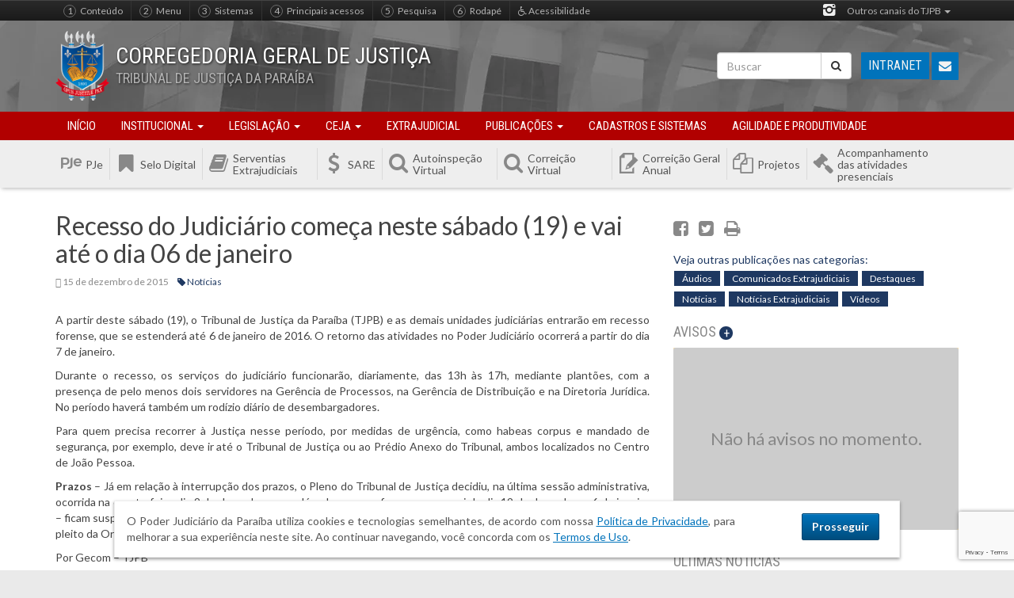

--- FILE ---
content_type: text/html; charset=UTF-8
request_url: https://corregedoria.tjpb.jus.br/recesso-do-judiciario-comeca-neste-sabado-19-e-vai-ate-o-dia-6-de-janeiro/
body_size: 12936
content:
<!DOCTYPE html>
<html lang="pt-BR" xmlns:og="http://ogp.me/ns#" xmlns:fb="https://www.facebook.com/2008/fbml">

<head>
    <!-- Global site tag (gtag.js) - Google Analytics -->
    <script async src="https://www.googletagmanager.com/gtag/js?id=UA-152948285-1"></script>
    <script>
        window.dataLayer = window.dataLayer || [];
        function gtag() {
            dataLayer.push(arguments);
        }
        gtag('js', new Date());
        gtag('config', 'UA-152948285-1');
    </script>

    <meta charset="UTF-8">
    <meta http-equiv="X-UA-Compatible" content="IE=edge">
    <title>Recesso do Judiciário começa neste sábado (19) e vai até o dia 06 de janeiro | Corregedoria Geral de Justiça</title>
    <meta name="viewport" content="width=device-width, initial-scale=1">
    <meta name="author" content="Diretoria de Tecnologia da Informação (DITEC) - Gerência de Sistemas (GESIS)">
    <meta name="description" content="Corregedoria Geral de Justiça do Estado da Paraíba">
    <meta name="keywords" content="Corregedoria, Corregedoria Geral, Correcional, Correicional, TJPB, Tribunal, Justiça, Paraíba">

    
    <meta property="og:type" content="website"/>
    <meta property="og:site_name" content="Corregedoria Geral de Justiça da Paraíba"/>
    <meta property="og:locale" content="pt_BR"/>
    <meta property="fb:app_id" content="441348396776929"/>
    <meta property="og:url" content="https://corregedoria.tjpb.jus.br/recesso-do-judiciario-comeca-neste-sabado-19-e-vai-ate-o-dia-6-de-janeiro/"/>
    <meta property="og:title" content="Recesso do Judiciário começa neste sábado (19) e vai até o dia 06 de janeiro"/>
    <meta property="og:description" content="A partir deste sábado (19), o Tribunal de Justiça da Paraíba (TJPB) e as demais unidades judiciárias entrarão em recesso forense, que se estenderá até 6 de janeiro de 2016. O retorno das atividades no Poder Judiciário ocorrerá a partir do dia 7 de janeiro. Durante o recesso, os serviços do judiciário funcionarão, diariamente, das [&hellip;]
"/>
            
    <!-- Feed -->
    <link rel="alternate" type="application/rss+xml" title="Corregedoria Geral de Justiça da Paraíba Feed" href="https://corregedoria.tjpb.jus.br/feed/">

    <!-- Favicon -->
    <link rel="shortcut icon" href="https://corregedoria.tjpb.jus.br/wp-content/themes/corregedoria-2/img/favicon.ico" type="image/x-icon">

    <!-- Fontes -->
    <link href='https://fonts.googleapis.com/css?family=Lato:300,400,700,900,400italic,700italic,900italic' rel='stylesheet' type='text/css'>
    <link href='https://fonts.googleapis.com/css?family=Arvo' rel='stylesheet' type='text/css'>
    <link href="https://fonts.googleapis.com/css?family=Roboto+Condensed:300,400,700&display=swap" rel="stylesheet">

    <meta name='robots' content='max-image-preview:large' />
<script type="text/javascript">
window._wpemojiSettings = {"baseUrl":"https:\/\/s.w.org\/images\/core\/emoji\/14.0.0\/72x72\/","ext":".png","svgUrl":"https:\/\/s.w.org\/images\/core\/emoji\/14.0.0\/svg\/","svgExt":".svg","source":{"concatemoji":"https:\/\/corregedoria.tjpb.jus.br\/wp-includes\/js\/wp-emoji-release.min.js?ver=6.2"}};
/*! This file is auto-generated */
!function(e,a,t){var n,r,o,i=a.createElement("canvas"),p=i.getContext&&i.getContext("2d");function s(e,t){p.clearRect(0,0,i.width,i.height),p.fillText(e,0,0);e=i.toDataURL();return p.clearRect(0,0,i.width,i.height),p.fillText(t,0,0),e===i.toDataURL()}function c(e){var t=a.createElement("script");t.src=e,t.defer=t.type="text/javascript",a.getElementsByTagName("head")[0].appendChild(t)}for(o=Array("flag","emoji"),t.supports={everything:!0,everythingExceptFlag:!0},r=0;r<o.length;r++)t.supports[o[r]]=function(e){if(p&&p.fillText)switch(p.textBaseline="top",p.font="600 32px Arial",e){case"flag":return s("\ud83c\udff3\ufe0f\u200d\u26a7\ufe0f","\ud83c\udff3\ufe0f\u200b\u26a7\ufe0f")?!1:!s("\ud83c\uddfa\ud83c\uddf3","\ud83c\uddfa\u200b\ud83c\uddf3")&&!s("\ud83c\udff4\udb40\udc67\udb40\udc62\udb40\udc65\udb40\udc6e\udb40\udc67\udb40\udc7f","\ud83c\udff4\u200b\udb40\udc67\u200b\udb40\udc62\u200b\udb40\udc65\u200b\udb40\udc6e\u200b\udb40\udc67\u200b\udb40\udc7f");case"emoji":return!s("\ud83e\udef1\ud83c\udffb\u200d\ud83e\udef2\ud83c\udfff","\ud83e\udef1\ud83c\udffb\u200b\ud83e\udef2\ud83c\udfff")}return!1}(o[r]),t.supports.everything=t.supports.everything&&t.supports[o[r]],"flag"!==o[r]&&(t.supports.everythingExceptFlag=t.supports.everythingExceptFlag&&t.supports[o[r]]);t.supports.everythingExceptFlag=t.supports.everythingExceptFlag&&!t.supports.flag,t.DOMReady=!1,t.readyCallback=function(){t.DOMReady=!0},t.supports.everything||(n=function(){t.readyCallback()},a.addEventListener?(a.addEventListener("DOMContentLoaded",n,!1),e.addEventListener("load",n,!1)):(e.attachEvent("onload",n),a.attachEvent("onreadystatechange",function(){"complete"===a.readyState&&t.readyCallback()})),(e=t.source||{}).concatemoji?c(e.concatemoji):e.wpemoji&&e.twemoji&&(c(e.twemoji),c(e.wpemoji)))}(window,document,window._wpemojiSettings);
</script>
<style type="text/css">
img.wp-smiley,
img.emoji {
	display: inline !important;
	border: none !important;
	box-shadow: none !important;
	height: 1em !important;
	width: 1em !important;
	margin: 0 0.07em !important;
	vertical-align: -0.1em !important;
	background: none !important;
	padding: 0 !important;
}
</style>
	<link rel='stylesheet' id='toolset-common-es-css' href='https://corregedoria.tjpb.jus.br/wp-content/plugins/wp-views/vendor/toolset/common-es/public/toolset-common-es.css?ver=140000' type='text/css' media='all' />
<link rel='stylesheet' id='toolset_blocks-style-css-css' href='https://corregedoria.tjpb.jus.br/wp-content/plugins/wp-views/vendor/toolset/blocks/public/css/style.css?ver=1.4.1' type='text/css' media='all' />
<link rel='stylesheet' id='wp-block-library-css' href='https://corregedoria.tjpb.jus.br/wp-includes/css/dist/block-library/style.min.css?ver=6.2' type='text/css' media='all' />
<link rel='stylesheet' id='view_editor_gutenberg_frontend_assets-css' href='https://corregedoria.tjpb.jus.br/wp-content/plugins/wp-views/public/css/views-frontend.css?ver=3.4.1' type='text/css' media='all' />
<link rel='stylesheet' id='classic-theme-styles-css' href='https://corregedoria.tjpb.jus.br/wp-includes/css/classic-themes.min.css?ver=6.2' type='text/css' media='all' />
<style id='global-styles-inline-css' type='text/css'>
body{--wp--preset--color--black: #000000;--wp--preset--color--cyan-bluish-gray: #abb8c3;--wp--preset--color--white: #ffffff;--wp--preset--color--pale-pink: #f78da7;--wp--preset--color--vivid-red: #cf2e2e;--wp--preset--color--luminous-vivid-orange: #ff6900;--wp--preset--color--luminous-vivid-amber: #fcb900;--wp--preset--color--light-green-cyan: #7bdcb5;--wp--preset--color--vivid-green-cyan: #00d084;--wp--preset--color--pale-cyan-blue: #8ed1fc;--wp--preset--color--vivid-cyan-blue: #0693e3;--wp--preset--color--vivid-purple: #9b51e0;--wp--preset--gradient--vivid-cyan-blue-to-vivid-purple: linear-gradient(135deg,rgba(6,147,227,1) 0%,rgb(155,81,224) 100%);--wp--preset--gradient--light-green-cyan-to-vivid-green-cyan: linear-gradient(135deg,rgb(122,220,180) 0%,rgb(0,208,130) 100%);--wp--preset--gradient--luminous-vivid-amber-to-luminous-vivid-orange: linear-gradient(135deg,rgba(252,185,0,1) 0%,rgba(255,105,0,1) 100%);--wp--preset--gradient--luminous-vivid-orange-to-vivid-red: linear-gradient(135deg,rgba(255,105,0,1) 0%,rgb(207,46,46) 100%);--wp--preset--gradient--very-light-gray-to-cyan-bluish-gray: linear-gradient(135deg,rgb(238,238,238) 0%,rgb(169,184,195) 100%);--wp--preset--gradient--cool-to-warm-spectrum: linear-gradient(135deg,rgb(74,234,220) 0%,rgb(151,120,209) 20%,rgb(207,42,186) 40%,rgb(238,44,130) 60%,rgb(251,105,98) 80%,rgb(254,248,76) 100%);--wp--preset--gradient--blush-light-purple: linear-gradient(135deg,rgb(255,206,236) 0%,rgb(152,150,240) 100%);--wp--preset--gradient--blush-bordeaux: linear-gradient(135deg,rgb(254,205,165) 0%,rgb(254,45,45) 50%,rgb(107,0,62) 100%);--wp--preset--gradient--luminous-dusk: linear-gradient(135deg,rgb(255,203,112) 0%,rgb(199,81,192) 50%,rgb(65,88,208) 100%);--wp--preset--gradient--pale-ocean: linear-gradient(135deg,rgb(255,245,203) 0%,rgb(182,227,212) 50%,rgb(51,167,181) 100%);--wp--preset--gradient--electric-grass: linear-gradient(135deg,rgb(202,248,128) 0%,rgb(113,206,126) 100%);--wp--preset--gradient--midnight: linear-gradient(135deg,rgb(2,3,129) 0%,rgb(40,116,252) 100%);--wp--preset--duotone--dark-grayscale: url('#wp-duotone-dark-grayscale');--wp--preset--duotone--grayscale: url('#wp-duotone-grayscale');--wp--preset--duotone--purple-yellow: url('#wp-duotone-purple-yellow');--wp--preset--duotone--blue-red: url('#wp-duotone-blue-red');--wp--preset--duotone--midnight: url('#wp-duotone-midnight');--wp--preset--duotone--magenta-yellow: url('#wp-duotone-magenta-yellow');--wp--preset--duotone--purple-green: url('#wp-duotone-purple-green');--wp--preset--duotone--blue-orange: url('#wp-duotone-blue-orange');--wp--preset--font-size--small: 13px;--wp--preset--font-size--medium: 20px;--wp--preset--font-size--large: 36px;--wp--preset--font-size--x-large: 42px;--wp--preset--spacing--20: 0.44rem;--wp--preset--spacing--30: 0.67rem;--wp--preset--spacing--40: 1rem;--wp--preset--spacing--50: 1.5rem;--wp--preset--spacing--60: 2.25rem;--wp--preset--spacing--70: 3.38rem;--wp--preset--spacing--80: 5.06rem;--wp--preset--shadow--natural: 6px 6px 9px rgba(0, 0, 0, 0.2);--wp--preset--shadow--deep: 12px 12px 50px rgba(0, 0, 0, 0.4);--wp--preset--shadow--sharp: 6px 6px 0px rgba(0, 0, 0, 0.2);--wp--preset--shadow--outlined: 6px 6px 0px -3px rgba(255, 255, 255, 1), 6px 6px rgba(0, 0, 0, 1);--wp--preset--shadow--crisp: 6px 6px 0px rgba(0, 0, 0, 1);}:where(.is-layout-flex){gap: 0.5em;}body .is-layout-flow > .alignleft{float: left;margin-inline-start: 0;margin-inline-end: 2em;}body .is-layout-flow > .alignright{float: right;margin-inline-start: 2em;margin-inline-end: 0;}body .is-layout-flow > .aligncenter{margin-left: auto !important;margin-right: auto !important;}body .is-layout-constrained > .alignleft{float: left;margin-inline-start: 0;margin-inline-end: 2em;}body .is-layout-constrained > .alignright{float: right;margin-inline-start: 2em;margin-inline-end: 0;}body .is-layout-constrained > .aligncenter{margin-left: auto !important;margin-right: auto !important;}body .is-layout-constrained > :where(:not(.alignleft):not(.alignright):not(.alignfull)){max-width: var(--wp--style--global--content-size);margin-left: auto !important;margin-right: auto !important;}body .is-layout-constrained > .alignwide{max-width: var(--wp--style--global--wide-size);}body .is-layout-flex{display: flex;}body .is-layout-flex{flex-wrap: wrap;align-items: center;}body .is-layout-flex > *{margin: 0;}:where(.wp-block-columns.is-layout-flex){gap: 2em;}.has-black-color{color: var(--wp--preset--color--black) !important;}.has-cyan-bluish-gray-color{color: var(--wp--preset--color--cyan-bluish-gray) !important;}.has-white-color{color: var(--wp--preset--color--white) !important;}.has-pale-pink-color{color: var(--wp--preset--color--pale-pink) !important;}.has-vivid-red-color{color: var(--wp--preset--color--vivid-red) !important;}.has-luminous-vivid-orange-color{color: var(--wp--preset--color--luminous-vivid-orange) !important;}.has-luminous-vivid-amber-color{color: var(--wp--preset--color--luminous-vivid-amber) !important;}.has-light-green-cyan-color{color: var(--wp--preset--color--light-green-cyan) !important;}.has-vivid-green-cyan-color{color: var(--wp--preset--color--vivid-green-cyan) !important;}.has-pale-cyan-blue-color{color: var(--wp--preset--color--pale-cyan-blue) !important;}.has-vivid-cyan-blue-color{color: var(--wp--preset--color--vivid-cyan-blue) !important;}.has-vivid-purple-color{color: var(--wp--preset--color--vivid-purple) !important;}.has-black-background-color{background-color: var(--wp--preset--color--black) !important;}.has-cyan-bluish-gray-background-color{background-color: var(--wp--preset--color--cyan-bluish-gray) !important;}.has-white-background-color{background-color: var(--wp--preset--color--white) !important;}.has-pale-pink-background-color{background-color: var(--wp--preset--color--pale-pink) !important;}.has-vivid-red-background-color{background-color: var(--wp--preset--color--vivid-red) !important;}.has-luminous-vivid-orange-background-color{background-color: var(--wp--preset--color--luminous-vivid-orange) !important;}.has-luminous-vivid-amber-background-color{background-color: var(--wp--preset--color--luminous-vivid-amber) !important;}.has-light-green-cyan-background-color{background-color: var(--wp--preset--color--light-green-cyan) !important;}.has-vivid-green-cyan-background-color{background-color: var(--wp--preset--color--vivid-green-cyan) !important;}.has-pale-cyan-blue-background-color{background-color: var(--wp--preset--color--pale-cyan-blue) !important;}.has-vivid-cyan-blue-background-color{background-color: var(--wp--preset--color--vivid-cyan-blue) !important;}.has-vivid-purple-background-color{background-color: var(--wp--preset--color--vivid-purple) !important;}.has-black-border-color{border-color: var(--wp--preset--color--black) !important;}.has-cyan-bluish-gray-border-color{border-color: var(--wp--preset--color--cyan-bluish-gray) !important;}.has-white-border-color{border-color: var(--wp--preset--color--white) !important;}.has-pale-pink-border-color{border-color: var(--wp--preset--color--pale-pink) !important;}.has-vivid-red-border-color{border-color: var(--wp--preset--color--vivid-red) !important;}.has-luminous-vivid-orange-border-color{border-color: var(--wp--preset--color--luminous-vivid-orange) !important;}.has-luminous-vivid-amber-border-color{border-color: var(--wp--preset--color--luminous-vivid-amber) !important;}.has-light-green-cyan-border-color{border-color: var(--wp--preset--color--light-green-cyan) !important;}.has-vivid-green-cyan-border-color{border-color: var(--wp--preset--color--vivid-green-cyan) !important;}.has-pale-cyan-blue-border-color{border-color: var(--wp--preset--color--pale-cyan-blue) !important;}.has-vivid-cyan-blue-border-color{border-color: var(--wp--preset--color--vivid-cyan-blue) !important;}.has-vivid-purple-border-color{border-color: var(--wp--preset--color--vivid-purple) !important;}.has-vivid-cyan-blue-to-vivid-purple-gradient-background{background: var(--wp--preset--gradient--vivid-cyan-blue-to-vivid-purple) !important;}.has-light-green-cyan-to-vivid-green-cyan-gradient-background{background: var(--wp--preset--gradient--light-green-cyan-to-vivid-green-cyan) !important;}.has-luminous-vivid-amber-to-luminous-vivid-orange-gradient-background{background: var(--wp--preset--gradient--luminous-vivid-amber-to-luminous-vivid-orange) !important;}.has-luminous-vivid-orange-to-vivid-red-gradient-background{background: var(--wp--preset--gradient--luminous-vivid-orange-to-vivid-red) !important;}.has-very-light-gray-to-cyan-bluish-gray-gradient-background{background: var(--wp--preset--gradient--very-light-gray-to-cyan-bluish-gray) !important;}.has-cool-to-warm-spectrum-gradient-background{background: var(--wp--preset--gradient--cool-to-warm-spectrum) !important;}.has-blush-light-purple-gradient-background{background: var(--wp--preset--gradient--blush-light-purple) !important;}.has-blush-bordeaux-gradient-background{background: var(--wp--preset--gradient--blush-bordeaux) !important;}.has-luminous-dusk-gradient-background{background: var(--wp--preset--gradient--luminous-dusk) !important;}.has-pale-ocean-gradient-background{background: var(--wp--preset--gradient--pale-ocean) !important;}.has-electric-grass-gradient-background{background: var(--wp--preset--gradient--electric-grass) !important;}.has-midnight-gradient-background{background: var(--wp--preset--gradient--midnight) !important;}.has-small-font-size{font-size: var(--wp--preset--font-size--small) !important;}.has-medium-font-size{font-size: var(--wp--preset--font-size--medium) !important;}.has-large-font-size{font-size: var(--wp--preset--font-size--large) !important;}.has-x-large-font-size{font-size: var(--wp--preset--font-size--x-large) !important;}
.wp-block-navigation a:where(:not(.wp-element-button)){color: inherit;}
:where(.wp-block-columns.is-layout-flex){gap: 2em;}
.wp-block-pullquote{font-size: 1.5em;line-height: 1.6;}
</style>
<link rel='stylesheet' id='contact-form-7-css' href='https://corregedoria.tjpb.jus.br/wp-content/plugins/contact-form-7/includes/css/styles.css?ver=5.7.5.1' type='text/css' media='all' />
<link rel='stylesheet' id='cookie-bar-css-css' href='https://corregedoria.tjpb.jus.br/wp-content/plugins/cookie-bar/css/cookie-bar.css?ver=6.2' type='text/css' media='all' />
<link rel='stylesheet' id='bootstrap-css' href='https://corregedoria.tjpb.jus.br/wp-content/themes/corregedoria-2/styles/css/bootstrap.css?ver=$project.version' type='text/css' media='all' />
<link rel='stylesheet' id='Corregedoria-css' href='https://corregedoria.tjpb.jus.br/wp-content/themes/corregedoria-2/styles/css/corregedoria.css?ver=$project.version' type='text/css' media='all' />
<link rel='stylesheet' id='tjpb-icons-css' href='https://corregedoria.tjpb.jus.br/wp-content/themes/corregedoria-2/lib/tjpb-icons/css/tjpb-icons.css?ver=$project.version' type='text/css' media='all' />
<link rel='stylesheet' id='my-bootstrap-menu-custom-styles-css' href='https://corregedoria.tjpb.jus.br/wp-content/plugins/my-bootstrap-menu/inc/css/bootstrap.custom.css?ver=8825' type='text/css' media='all' />
<link rel='stylesheet' id='my-bootstrap-submenu-styles-css' href='https://corregedoria.tjpb.jus.br/wp-content/plugins/my-bootstrap-menu/inc/css/bootstrap.submenu.css?ver=2589' type='text/css' media='all' />
<link rel='stylesheet' id='mediaelement-css' href='https://corregedoria.tjpb.jus.br/wp-includes/js/mediaelement/mediaelementplayer-legacy.min.css?ver=4.2.17' type='text/css' media='all' />
<link rel='stylesheet' id='wp-mediaelement-css' href='https://corregedoria.tjpb.jus.br/wp-includes/js/mediaelement/wp-mediaelement.min.css?ver=6.2' type='text/css' media='all' />
<link rel='stylesheet' id='views-pagination-style-css' href='https://corregedoria.tjpb.jus.br/wp-content/plugins/wp-views/embedded/res/css/wpv-pagination.css?ver=3.4.1' type='text/css' media='all' />
<style id='views-pagination-style-inline-css' type='text/css'>
.wpv-sort-list-dropdown.wpv-sort-list-dropdown-style-default > span.wpv-sort-list,.wpv-sort-list-dropdown.wpv-sort-list-dropdown-style-default .wpv-sort-list-item {border-color: #cdcdcd;}.wpv-sort-list-dropdown.wpv-sort-list-dropdown-style-default .wpv-sort-list-item a {color: #444;background-color: #fff;}.wpv-sort-list-dropdown.wpv-sort-list-dropdown-style-default a:hover,.wpv-sort-list-dropdown.wpv-sort-list-dropdown-style-default a:focus {color: #000;background-color: #eee;}.wpv-sort-list-dropdown.wpv-sort-list-dropdown-style-default .wpv-sort-list-item.wpv-sort-list-current a {color: #000;background-color: #eee;}.wpv-sort-list-dropdown.wpv-sort-list-dropdown-style-grey > span.wpv-sort-list,.wpv-sort-list-dropdown.wpv-sort-list-dropdown-style-grey .wpv-sort-list-item {border-color: #cdcdcd;}.wpv-sort-list-dropdown.wpv-sort-list-dropdown-style-grey .wpv-sort-list-item a {color: #444;background-color: #eeeeee;}.wpv-sort-list-dropdown.wpv-sort-list-dropdown-style-grey a:hover,.wpv-sort-list-dropdown.wpv-sort-list-dropdown-style-grey a:focus {color: #000;background-color: #e5e5e5;}.wpv-sort-list-dropdown.wpv-sort-list-dropdown-style-grey .wpv-sort-list-item.wpv-sort-list-current a {color: #000;background-color: #e5e5e5;}.wpv-sort-list-dropdown.wpv-sort-list-dropdown-style-blue > span.wpv-sort-list,.wpv-sort-list-dropdown.wpv-sort-list-dropdown-style-blue .wpv-sort-list-item {border-color: #0099cc;}.wpv-sort-list-dropdown.wpv-sort-list-dropdown-style-blue .wpv-sort-list-item a {color: #444;background-color: #cbddeb;}.wpv-sort-list-dropdown.wpv-sort-list-dropdown-style-blue a:hover,.wpv-sort-list-dropdown.wpv-sort-list-dropdown-style-blue a:focus {color: #000;background-color: #95bedd;}.wpv-sort-list-dropdown.wpv-sort-list-dropdown-style-blue .wpv-sort-list-item.wpv-sort-list-current a {color: #000;background-color: #95bedd;}
</style>
<script type='text/javascript' src='https://corregedoria.tjpb.jus.br/wp-content/plugins/wp-views/vendor/toolset/common-es/public/toolset-common-es-frontend.js?ver=140000' id='toolset-common-es-frontend-js'></script>
<script type='text/javascript' src='https://corregedoria.tjpb.jus.br/wp-includes/js/jquery/jquery.min.js?ver=3.6.3' id='jquery-core-js'></script>
<script type='text/javascript' src='https://corregedoria.tjpb.jus.br/wp-includes/js/jquery/jquery-migrate.min.js?ver=3.4.0' id='jquery-migrate-js'></script>
<script type='text/javascript' src='https://corregedoria.tjpb.jus.br/wp-content/plugins/cookie-bar/js/cookie-bar.js?ver=1768855649' id='cookie-bar-js-js'></script>
<script type='text/javascript' src='https://corregedoria.tjpb.jus.br/wp-content/plugins/my-bootstrap-menu/inc/js/bootstrap.custom.js?ver=9671' id='my-bootstrap-menu-custom-scripts-js'></script>
<link rel="https://api.w.org/" href="https://corregedoria.tjpb.jus.br/wp-json/" /><link rel="alternate" type="application/json" href="https://corregedoria.tjpb.jus.br/wp-json/wp/v2/posts/3998" /><link rel="canonical" href="https://corregedoria.tjpb.jus.br/recesso-do-judiciario-comeca-neste-sabado-19-e-vai-ate-o-dia-6-de-janeiro/" />
<link rel="alternate" type="application/json+oembed" href="https://corregedoria.tjpb.jus.br/wp-json/oembed/1.0/embed?url=https%3A%2F%2Fcorregedoria.tjpb.jus.br%2Frecesso-do-judiciario-comeca-neste-sabado-19-e-vai-ate-o-dia-6-de-janeiro%2F" />
<link rel="alternate" type="text/xml+oembed" href="https://corregedoria.tjpb.jus.br/wp-json/oembed/1.0/embed?url=https%3A%2F%2Fcorregedoria.tjpb.jus.br%2Frecesso-do-judiciario-comeca-neste-sabado-19-e-vai-ate-o-dia-6-de-janeiro%2F&#038;format=xml" />
<script type="text/javascript">
base_url = 'https://corregedoria.tjpb.jus.br';
</script>
		<style type="text/css" id="wp-custom-css">
			main #menu-sistemas ul li {
	margin-left: 0;
	margin-right: 0;
}
main #menu-sistemas ul li a {
	padding-left: 38px;
	padding-right: 8px;
}		</style>
		
    <!-- HTML5 shim and Respond.js for IE8 support of HTML5 elements and media queries -->
    <!--[if lt IE 9]>
            <link rel="stylesheet" href="https://corregedoria.tjpb.jus.br/wp-content/themes/corregedoria-2/styles/css-ie/ltie9.css" type="text/css">
            <script src="https://oss.maxcdn.com/html5shiv/3.7.2/html5shiv.min.js"></script>
            <script src="https://oss.maxcdn.com/respond/1.4.2/respond.min.js"></script>
        <![endif]-->
</head>

<body class="post-template-default single single-post postid-3998 single-format-standard">

    <div id="barra-tjpb">
        <div class="container">
            <!--span class="tjpb">
                <span class="sigla">TJPB</span>
                <span class="extenso">Tribunal de Justiça da Paraíba</span>
            </span -->

            <nav id="links-acessibilidade">
                <h3 class="sr-only">Acessibilidade</h3>
                <ul>
                    <li>
                        <a href="#content"><em>1</em> Conteúdo</a>
                    </li>
                    <li>
                        <a href="#menu"><em>2</em> Menu</a>
                    </li>
                    <li>
                        <a href="#sistemas"><em>3</em> Sistemas</a>
                    </li>
                    <li>
                        <a href="#principais-acessos"><em>4</em> Principais acessos</a>
                    </li>
                    <li>
                        <a href="#pesquisa"><em>5</em> Pesquisa</a>
                    </li>                       
                    <li>
                        <a href="#rodape"><em>6</em> Rodapé</a>
                    </li>                                    
                    <li>
                        <a href="/acessibilidade"><span class="tjpb-icon icon-wheelchair"></span> Acessibilidade</a>
                    </li>                                                             
                </ul>
            </nav>

            <div class="links dropdown">
                <a href="#" data-toggle="dropdown">Outros canais do TJPB <span class="caret"></span></a>
                <ul class="dropdown-menu">
                    <li><a href="https://www.tjpb.jus.br">Portal do TJPB</a></li>
                    <li><a href="https://ouvidoria.tjpb.jus.br">Ouvidoria</a></li>
                    <li><a href="https://corregedoria.tjpb.jus.br">Corregedoria</a></li>
                    <li><a href="https://esma.tjpb.jus.br">ESMA</a></li>
                    <li><a href="https://conciliar.tjpb.jus.br">Portal da Conciliação</a></li>
                </ul>
            </div>

            <nav id="menu-social">
                <h2 class="sr-only">Menu das Redes Sociais</h2>
<div class="menu-redes-sociais-container"><ul id="menu-redes-sociais" class="menu"><li id="menu-item-9246" class="instagram menu-item menu-item-type-custom menu-item-object-custom menu-item-9246"><a title="Siga-nos no Instagram!" target="_blank" rel="noopener" href="https://www.instagram.com/cgj.pb/">Instagram</a></li>
</ul></div>            </nav>
        </div>
    </div>

    <header id="header">

        <div class="container topo">
            <div class="branding">
                <a class="brasao-tjpb" href="https://corregedoria.tjpb.jus.br" title="Página inicial">
                    <img src="https://corregedoria.tjpb.jus.br/wp-content/themes/corregedoria-2/img/logo-tjpb.png" alt="Brasão do TJPB" />
                </a>
                <h1 class="site-name">Corregedoria Geral de Justiça</h1>
                <div class="complemento">Tribunal de justiça da Paraíba</div>
            </div>

            <form id="searchform" method="get" action="https://corregedoria.tjpb.jus.br" role="search" class="search">
                <a class="sr-only" name="pesquisa">Pesquisa</a>
                <div class="input-group">
                    <input type="text" name="s" id="field" class="form-control" placeholder="Buscar" />
                    <span class="input-group-btn">
                        <button type="submit" class="btn btn-default">
                            <span class="tjpb-icon icon-search">
                                <span class="sr-only">Buscar</span>
                            </span>
                        </button>
                    </span>
                </div>
            </form>       
            
            <div id="tjpb-acesso-usuario">
                <a class="intranet" href="https://www.tjpb.jus.br/intranet" target="_blank" title="Acessar a Intranet">Intranet</a>
                <a class="webmail" href="https://mail.google.com/" target="_blank" title="Acessar o E-mail Institucional"><span class="tjpb-icon icon-mail"></span></a>
            </div>            
        </div>
   
        <nav id="navigation">
            <a class="sr-only" name="menu">Menu Principal</a>
            <h2 class="sr-only">Menu Principal</h2>
<nav class='navbar navbar-default '
                        role='navigation'>    <div class='navbar-inner'>
                            <div class='container'><div class='navbar-header'><button type='button'
                            class='navbar-toggle'
                            data-toggle='collapse'
                            data-target='#menu_my_bootstrap_menu_settings_corregedoria_2_0'
                            aria-expanded='false'>
                        <span class='sr-only'>Toggle navigation</span>
                        <span class='icon-bar'></span>
                        <span class='icon-bar'></span>
                        <span class='icon-bar'></span>
                    </button></div> <!-- close navbar-header--><div class='collapse navbar-collapse'
                       id='menu_my_bootstrap_menu_settings_corregedoria_2_0'><div id="menu_my_bootstrap_menu_settings_corregedoria_2_0_container" class="menu_my_bootstrap_menu_settings_corregedoria_2_0_container_class"><ul id="menu_my_bootstrap_menu_settings_corregedoria_2_0_outer_list" class="  navbar-nav nav navbar-left"><li  id="menu-item-4472" class='menu-item menu-item-type-custom menu-item-object-custom menu-item-4472' ><a title="Início" href="/" tabindex="-1">Início</a></li>
<li  id="menu-item-883" class='menu-item menu-item-type-post_type menu-item-object-page menu-item-has-children menu-item-883 dropdown' ><a title="Institucional" data-toggle="dropdown" role="button" aria-haspopup="true" aria-expanded="false" class=" dropdown-toggle">Institucional<span class='caret dropdown-toggle'></span> </a>
<ul role='menu' class='dropdown-menu '>	<li  id="menu-item-886" class='menu-item menu-item-type-post_type menu-item-object-page menu-item-886' ><a title="Organograma" href="https://corregedoria.tjpb.jus.br/institucional/organograma/" tabindex="-1">Organograma</a></li>
	<li  id="menu-item-884" class='menu-item menu-item-type-post_type menu-item-object-page menu-item-884' ><a title="Competência da Corregedoria da Justiça" href="https://corregedoria.tjpb.jus.br/institucional/competencia-da-corregedoria-da-justica/" tabindex="-1">Competência da Corregedoria da Justiça</a></li>
	<li  id="menu-item-887" class='menu-item menu-item-type-post_type menu-item-object-page menu-item-887' ><a title="Equipe técnica" href="https://corregedoria.tjpb.jus.br/institucional/equipe-tecnica/" tabindex="-1">Equipe técnica</a></li>
	<li  id="menu-item-885" class='menu-item menu-item-type-post_type menu-item-object-page menu-item-885' ><a title="Endereço e Contatos" href="https://corregedoria.tjpb.jus.br/institucional/endereco-e-contatos/" tabindex="-1">Endereço e Contatos</a></li>
</ul>
</li>
<li  id="menu-item-879" class='menu-item menu-item-type-custom menu-item-object-custom menu-item-has-children menu-item-879 dropdown' ><a title="Legislação" data-toggle="dropdown" role="button" aria-haspopup="true" aria-expanded="false" class=" dropdown-toggle">Legislação<span class='caret dropdown-toggle'></span> </a>
<ul role='menu' class='dropdown-menu '>	<li  id="menu-item-7375" class='menu-item menu-item-type-post_type menu-item-object-page menu-item-7375' ><a title="Atos Normativos do CNJ– Arquivos" href="https://corregedoria.tjpb.jus.br/legislacao/atos-normativos-do-cnj-arquivo/" tabindex="-1">Atos Normativos do CNJ– Arquivos</a></li>
	<li  id="menu-item-997" class='menu-item menu-item-type-custom menu-item-object-custom menu-item-997' ><a title="Atos Normativos do CNJ" target="_blank" href="https://www.cnj.jus.br/atos_normativos/" tabindex="-1">Atos Normativos do CNJ</a></li>
	<li  id="menu-item-9011" class='menu-item menu-item-type-post_type menu-item-object-page menu-item-9011' ><a title="Atos Normativos referentes ao período da pandemia do COVID-19" href="https://corregedoria.tjpb.jus.br/atos-normativos-referentes-ao-periodo-da-pandemia-do-covid-19/" tabindex="-1">Atos Normativos referentes ao período da pandemia do COVID-19</a></li>
	<li  id="menu-item-3644" class='menu-item menu-item-type-custom menu-item-object-custom menu-item-3644' ><a title="Código de Normas CGJPB - JUDICIAL" href="https://corregedoria.tjpb.jus.br/legislacao/codigo-de-normas-cgjpb-judicial/" tabindex="-1">Código de Normas CGJPB &#8211; JUDICIAL</a></li>
	<li  id="menu-item-3645" class='menu-item menu-item-type-custom menu-item-object-custom menu-item-3645' ><a title="Código de Normas CGJPB - EXTRAJUDICIAL" href="https://corregedoria.tjpb.jus.br/legislacao/codigo-de-normas-cgjpb-extrajudicial/" tabindex="-1">Código de Normas CGJPB &#8211; EXTRAJUDICIAL</a></li>
	<li  id="menu-item-9025" class='menu-item menu-item-type-post_type menu-item-object-page menu-item-9025' ><a title="Provimentos da Corregedoria" href="https://corregedoria.tjpb.jus.br/provimentos-da-corregedoria/" tabindex="-1">Provimentos da Corregedoria</a></li>
	<li  id="menu-item-12231" class='menu-item menu-item-type-custom menu-item-object-custom menu-item-12231' ><a title="Regimento Interno da Ceja" href="https://corregedoria.tjpb.jus.br/wp-content/uploads/2024/07/97-2024-Dispoe-sobre-o-Regimento-Interno-da-Comissao-Estadual-Judiciaria-de-Adocao-–-CEJA-e-da-outras-providencias.-Revoga-o-Provimento-CGJTJPB-no-90.pdf" tabindex="-1">Regimento Interno da Ceja</a></li>
	<li  id="menu-item-12232" class='menu-item menu-item-type-custom menu-item-object-custom menu-item-12232' ><a title="Fluxograma Adoção Internacional" href="https://corregedoria.tjpb.jus.br/wp-content/uploads/2024/07/98-2024-Altera-o-Codigo-de-Normas-Judicial-para-dispor-sobre-os-procedimentos-de-adocao-internacional-no-ambito-do-Poder-Judiciario-do-Estado-da-Paraiba.pdf" tabindex="-1">Fluxograma Adoção Internacional</a></li>
</ul>
</li>
<li  id="menu-item-127" class='menu-item menu-item-type-post_type menu-item-object-page menu-item-has-children menu-item-127 dropdown' ><a title="CEJA" data-toggle="dropdown" role="button" aria-haspopup="true" aria-expanded="false" class=" dropdown-toggle">CEJA<span class='caret dropdown-toggle'></span> </a>
<ul role='menu' class='dropdown-menu '>	<li  id="menu-item-133" class='menu-item menu-item-type-post_type menu-item-object-page menu-item-133' ><a title="Sobre" href="https://corregedoria.tjpb.jus.br/ceja/sobre/" tabindex="-1">Sobre</a></li>
	<li  id="menu-item-128" class='menu-item menu-item-type-post_type menu-item-object-page menu-item-128' ><a title="Composição da CEJA – Biênio 2023/2024" href="https://corregedoria.tjpb.jus.br/ceja/composicao/" tabindex="-1">Composição da CEJA – Biênio 2023/2024</a></li>
	<li  id="menu-item-129" class='menu-item menu-item-type-post_type menu-item-object-page menu-item-129' ><a title="Contatos" href="https://corregedoria.tjpb.jus.br/ceja/contatos/" tabindex="-1">Contatos</a></li>
	<li  id="menu-item-6567" class='menu-item menu-item-type-post_type menu-item-object-page menu-item-6567' ><a title="Guia de Adoção" href="https://corregedoria.tjpb.jus.br/ceja/folder-adocao/" tabindex="-1">Guia de Adoção</a></li>
	<li  id="menu-item-4220" class='menu-item menu-item-type-post_type menu-item-object-page menu-item-4220' ><a title="Adoção Internacional" href="https://corregedoria.tjpb.jus.br/ceja/adocao-internacional/" tabindex="-1">Adoção Internacional</a></li>
	<li  id="menu-item-4221" class='menu-item menu-item-type-post_type menu-item-object-page menu-item-4221' ><a title="Adoção Nacional" href="https://corregedoria.tjpb.jus.br/ceja/adocao-nacional/" tabindex="-1">Adoção Nacional</a></li>
	<li  id="menu-item-4224" class='menu-item menu-item-type-post_type menu-item-object-page menu-item-4224' ><a title="Acesso aos cadastros do CNJ" href="https://corregedoria.tjpb.jus.br/ceja/acesso-aos-cadastros-do-cnj/" tabindex="-1">Acesso aos cadastros do CNJ</a></li>
	<li  id="menu-item-7035" class='menu-item menu-item-type-post_type menu-item-object-page menu-item-7035' ><a title="Relatórios CEJA" href="https://corregedoria.tjpb.jus.br/relatorios-ceja/" tabindex="-1">Relatórios CEJA</a></li>
	<li  id="menu-item-10613" class='menu-item menu-item-type-post_type menu-item-object-page menu-item-10613' ><a title="Regimento Interno" href="https://corregedoria.tjpb.jus.br/ceja/regimento-interno/" tabindex="-1">Regimento Interno</a></li>
	<li  id="menu-item-12081" class='menu-item menu-item-type-post_type menu-item-object-page menu-item-12081' ><a title="Fluxograma Adoção Internacional" href="https://corregedoria.tjpb.jus.br/ceja/fluxograma-adocao-internacional/" tabindex="-1">Fluxograma Adoção Internacional</a></li>
</ul>
</li>
<li  id="menu-item-6130" class='menu-item menu-item-type-post_type menu-item-object-page menu-item-6130' ><a title="Extrajudicial" href="https://corregedoria.tjpb.jus.br/extrajudicial/" tabindex="-1">Extrajudicial</a></li>
<li  id="menu-item-4473" class='menu-item menu-item-type-custom menu-item-object-custom menu-item-has-children menu-item-4473 dropdown' ><a title="Publicações" data-toggle="dropdown" role="button" aria-haspopup="true" aria-expanded="false" class=" dropdown-toggle">Publicações<span class='caret dropdown-toggle'></span> </a>
<ul role='menu' class='dropdown-menu '>	<li  id="menu-item-4475" class='menu-item menu-item-type-taxonomy menu-item-object-category menu-item-4475' ><a title="Destaques" href="https://corregedoria.tjpb.jus.br/categoria/destaques/" tabindex="-1">Destaques</a></li>
	<li  id="menu-item-4474" class='menu-item menu-item-type-taxonomy menu-item-object-category current-post-ancestor current-menu-parent current-post-parent menu-item-4474 active' ><a title="Notícias" href="https://corregedoria.tjpb.jus.br/categoria/noticias/" tabindex="-1">Notícias</a></li>
	<li  id="menu-item-4478" class='menu-item menu-item-type-taxonomy menu-item-object-category menu-item-4478' ><a title="Vídeos" href="https://corregedoria.tjpb.jus.br/categoria/videos/" tabindex="-1">Vídeos</a></li>
	<li  id="menu-item-4477" class='menu-item menu-item-type-taxonomy menu-item-object-category menu-item-4477' ><a title="Áudios" href="https://corregedoria.tjpb.jus.br/categoria/audios/" tabindex="-1">Áudios</a></li>
</ul>
</li>
<li  id="menu-item-125" class='menu-item menu-item-type-post_type menu-item-object-page menu-item-125' ><a title="Cadastros e Sistemas" href="https://corregedoria.tjpb.jus.br/links/" tabindex="-1">Cadastros e Sistemas</a></li>
<li  id="menu-item-9293" class='menu-item menu-item-type-post_type menu-item-object-page menu-item-9293' ><a title="Agilidade e Produtividade" href="https://corregedoria.tjpb.jus.br/agilidade-produtividade/" tabindex="-1">Agilidade e Produtividade</a></li>
</ul></div>            </div><!-- navbar-collapse -->
                        </div> <!-- class container -->
                    </div> <!-- navbar inner -->
                </nav> <!-- nav class -->            
        </nav>

        <nav id="menu-sistemas">
            <a class="sr-only" name="sistemas">Menu Sistemas</a>
            <div class="container">
                <h2 class="sr-only">Menu de Sistemas</h2>
<div class="menu-menu-de-sistemas-container"><ul id="menu-menu-de-sistemas" class="menu"><li id="menu-item-7088" class="tjpb-icon icon-pje menu-item menu-item-type-custom menu-item-object-custom menu-item-7088"><a href="https://corregedoria.tjpb.jus.br/pje-cgjpb/">PJe</a></li>
<li id="menu-item-7089" class="tjpb-icon icon-bookmark menu-item menu-item-type-custom menu-item-object-custom menu-item-7089"><a href="https://corregedoria.tjpb.jus.br/selo-digital/">Selo Digital</a></li>
<li id="menu-item-10033" class="tjpb-icon icon-book menu-item menu-item-type-custom menu-item-object-custom menu-item-10033"><a target="_blank" rel="noopener" href="https://selodigital.tjpb.jus.br/selocgj/paginas/publico/consultarServentias.jsf">Serventias Extrajudiciais</a></li>
<li id="menu-item-8341" class="tjpb-icon icon-dollar menu-item menu-item-type-custom menu-item-object-custom menu-item-8341"><a title="SARE &#8211; Sistema de Arrecadação de Emolumentos" href="https://corregedoria.tjpb.jus.br/sare/">SARE</a></li>
<li id="menu-item-7725" class="tjpb-icon icon-search menu-item menu-item-type-custom menu-item-object-custom menu-item-7725"><a target="_blank" rel="noopener" href="https://www.tjpb.jus.br/intranet/autoinspecao-virtual">Autoinspeção Virtual</a></li>
<li id="menu-item-7090" class="tjpb-icon icon-search menu-item menu-item-type-custom menu-item-object-custom menu-item-7090"><a target="_blank" rel="noopener" href="https://www.tjpb.jus.br/intranet/correicao-virtual">Correição Virtual</a></li>
<li id="menu-item-7091" class="tjpb-icon icon-doc-edit menu-item menu-item-type-custom menu-item-object-custom menu-item-7091"><a target="_blank" rel="noopener" href="https://www.tjpb.jus.br/intranet/correicao-geral-anual">Correição Geral Anual</a></li>
<li id="menu-item-7092" class="tjpb-icon icon-docs menu-item menu-item-type-custom menu-item-object-custom menu-item-7092"><a target="_blank" rel="noopener" href="https://app.tjpb.jus.br/painel-projetos/paginas/dashboard.jsf?painelId=3%3F">Projetos</a></li>
<li id="menu-item-10632" class="tjpb-icon icon-hammer menu-item menu-item-type-post_type menu-item-object-page menu-item-10632"><a href="https://corregedoria.tjpb.jus.br/acompanhamento-das-atividades-presenciais/">Acompanhamento das atividades presenciais</a></li>
</ul></div>            </div>
        </nav>

    </header>

    <div id="content">
        <a class="sr-only" name="content">Conteúdo Principal</a>

<div class="single container" id="posts">
    <div class="row">
        <div class="col-md-8">

            <main id="main" role="main">
                                <article role="article" class="clearfix">
                    <header class="entry-header">
                        <h1>Recesso do Judiciário começa neste sábado (19) e vai até o dia 06 de janeiro</h1>
                        <div class="info-post">
    <span class="data-post tjpb-icon icon-calendar">
        15 de dezembro de 2015    </span>
    <ul class="categorias-post">
        <li><a class="categories" href="https://corregedoria.tjpb.jus.br/categoria/noticias/" alt="View all posts in Notícias"> <span class="tjpb-icon icon-tag"></span> Notícias</a></li>    </ul>
</div>
                    </header>
                    <div class="entry-content">
                        <p style="color: #444444;">A partir deste sábado (19), o Tribunal de Justiça da Paraíba (TJPB) e as demais unidades judiciárias entrarão em recesso forense, que se estenderá até 6 de janeiro de 2016. O retorno das atividades no Poder Judiciário ocorrerá a partir do dia 7 de janeiro.</p>
<p style="color: #444444;">Durante o recesso, os serviços do judiciário funcionarão, diariamente, das 13h às 17h, mediante plantões, com a presença de pelo menos dois servidores na Gerência de Processos, na Gerência de Distribuição e na Diretoria Jurídica. No período haverá também um rodízio diário de desembargadores.</p>
<p style="color: #444444;">Para quem precisa recorrer à Justiça nesse período, por medidas de urgência, como habeas corpus e mandado de segurança, por exemplo, deve ir até o Tribunal de Justiça ou ao Prédio Anexo do Tribunal, ambos localizados no Centro de João Pessoa.</p>
<p style="color: #444444;"><strong>Prazos</strong> – Já em relação à interrupção dos prazos, o Pleno do Tribunal de Justiça decidiu, na última sessão administrativa, ocorrida na quarta-feira, dia 9 de dezembro, que, além do recesso forense – que vai do dia 19 de dezembro a 6 de janeiro – ficam suspensos os prazos processuais de qualquer natureza durante o período de 7 a 20 de janeiro de 2016, conforme pleito da Ordem dos Advogados do Brasil, seccional Paraíba (OAB-PB).</p>
<p style="color: #444444;">Por Gecom – TJPB</p>
                    </div>
                    <footer class="entry-footer">
                                            </footer>
                </article>
                            </main>

        </div>

        <div class="col-md-4">
            <aside id="sidebar">
                <ul class="redes-sociais">
    <li><a href="javascript:corregedoria_facebook_share()" title="Compartilhar no Facebook"><span class="tjpb-icon icon-facebook-squared"></span></a></li>
    <li><a href="https://twitter.com/intent/tweet?text=Recesso+do+Judici%C3%A1rio+come%C3%A7a+neste+s%C3%A1bado+%2819%29+e+vai+at%C3%A9+o+dia+06+de+janeiro+%7C+Corregedoria+Geral+de+Justi%C3%A7a+da+Para%C3%ADba+http%3A%2F%2Fcorregedoria.tjpb.jus.br%2Frecesso-do-judiciario-comeca-neste-sabado-19-e-vai-ate-o-dia-6-de-janeiro%2F&via=CGJPB_Oficial" title="Compartilhar no Twitter"><span class="tjpb-icon icon-twitter-squared"></span></a></li>
    <li><a href="javascript:print();"><span class="tjpb-icon icon-print"></span></a></li>
</ul>
                <div class="lista-categorias">
    Veja outras publicações nas categorias: <br />
    <ul>
       	<li class="cat-item cat-item-23"><a href="https://corregedoria.tjpb.jus.br/categoria/audios/">Áudios</a>
</li>
	<li class="cat-item cat-item-34"><a href="https://corregedoria.tjpb.jus.br/categoria/comunicado-extrajudicial/">Comunicados Extrajudiciais</a>
</li>
	<li class="cat-item cat-item-24"><a href="https://corregedoria.tjpb.jus.br/categoria/destaques/">Destaques</a>
</li>
	<li class="cat-item cat-item-5"><a href="https://corregedoria.tjpb.jus.br/categoria/noticias/">Notícias</a>
</li>
	<li class="cat-item cat-item-35"><a href="https://corregedoria.tjpb.jus.br/categoria/noticia-extrajudicial/">Notícias Extrajudiciais</a>
</li>
	<li class="cat-item cat-item-22"><a href="https://corregedoria.tjpb.jus.br/categoria/videos/">Vídeos</a>
</li>
 
    </ul>
</div>
                <section id="avisos-home" class="bloco-avisos">
    <h3 class="tit-avisos"><a href="/aviso">Avisos <span>+</span></a> </h3>
    <div class="sec-avisos">
        <div id="carousel-avisos" class="carousel slide"  data-ride="carousel">
                                        <div class="carousel-inner">
                <div class="item aviso-vazio active">
                    <h3>
                        <a href="#"><span class="title">Não há avisos no momento.</span></a>
                    </h3>
                </div>
            </div>
                    </div>
    </div>
</section> <!-- Fim Avisos -->    
<section id="ultimas-noticias-sidebar">
    <h3>Últimas notícias</h3>
    <ul>
                    <li class="noticia clearfix">
                                    <div class="imagem">
                        <img width="150" height="150" src="https://corregedoria.tjpb.jus.br/wp-content/uploads/2025/12/Livro_fundiario_jpg-150x150.jpeg" class="attachment-thumbnail size-thumbnail wp-post-image" alt="" decoding="async" loading="lazy" />                    </div>
                                <div class="data">
                    <span class="tjpb-icon icon-calendar"></span>
                    15/12/2025                </div>
                <h4 class="titulo"><a href="https://corregedoria.tjpb.jus.br/corregedoria-de-justica-lancara-novo-programa-estadual-de-regularizacao-fundiaria/">Corregedoria de Justiça lançará novo Programa Estadual de Regularização Fundiária</a></h4>
            </li>
                    <li class="noticia clearfix">
                                    <div class="imagem">
                        <img width="150" height="150" src="https://corregedoria.tjpb.jus.br/wp-content/uploads/2025/12/Confra_cgj_jpg-150x150.jpg" class="attachment-thumbnail size-thumbnail wp-post-image" alt="" decoding="async" loading="lazy" />                    </div>
                                <div class="data">
                    <span class="tjpb-icon icon-calendar"></span>
                    15/12/2025                </div>
                <h4 class="titulo"><a href="https://corregedoria.tjpb.jus.br/corregedoria-geral-de-justica-realiza-confraternizacao-institucional/">Corregedoria-Geral de Justiça realiza confraternização institucional</a></h4>
            </li>
                    <li class="noticia clearfix">
                                    <div class="imagem">
                        <img width="150" height="150" src="https://corregedoria.tjpb.jus.br/wp-content/uploads/2025/09/Tecnologia_CGJ_jpg_02-150x150.jpg" class="attachment-thumbnail size-thumbnail wp-post-image" alt="" decoding="async" loading="lazy" />                    </div>
                                <div class="data">
                    <span class="tjpb-icon icon-calendar"></span>
                    12/09/2025                </div>
                <h4 class="titulo"><a href="https://corregedoria.tjpb.jus.br/cgj-apresenta-painel-de-bi-com-novas-propostas-para-diagnostico-completo-das-unidades-judiciais/">CGJ apresenta painel de BI com novas propostas para diagnóstico completo das unidades judiciais</a></h4>
            </li>
            </ul>
</section>
<section class="sec-banners-secundarios">
    <div class="banners-secundarios">
                        

        <div class="banner-item">
            <div class="banner-image">
                <a href="https://app.tjpb.jus.br/cas2/login?service=https%3A%2F%2Fapp.tjpb.jus.br%2Ffisccgj%2F"
                    >
                    <img src="https://corregedoria.tjpb.jus.br/wp-content/uploads/2021/09/banner-fisccgj.jpg" alt="FiscCGJ" />
                </a>
            </div>
        </div>

                        

        <div class="banner-item">
            <div class="banner-image">
                <a href="https://corregedoria.tjpb.jus.br/laserfishe/"
                    >
                    <img src="https://corregedoria.tjpb.jus.br/wp-content/uploads/2021/09/banner-laserfiche.jpg" alt="Laserfiche" />
                </a>
            </div>
        </div>

                        

        <div class="banner-item">
            <div class="banner-image">
                <a href="https://corregedoria.tjpb.jus.br/cartorio-social"
                    >
                    <img src="https://corregedoria.tjpb.jus.br/wp-content/uploads/2024/11/banner_cartorio_social.png" alt="Cartório Social" />
                </a>
            </div>
        </div>

            </div> 
</section> <!-- Fim Banners Secundários -->           
                           
    <section class="widget_text sec-widget"><div class="textwidget custom-html-widget"><script>// Gambis teste </script></div></section>                            </aside>
        </div>

    </div>
</div>


    </div><!-- /#content -->

        <footer id="footer">
            <a class="sr-only" name="rodape">Rodapé</a>
            <div class="container">
                <img class="brasao-decorativo" src="https://corregedoria.tjpb.jus.br/wp-content/themes/corregedoria-2/img/marcadagua.png" alt="Brasão do TJPB" />
                <h2 class="sr-only">Dados de contato</h2>
                <div class="row">
                    <div class="col-md-6 pr15 contatos">
                                                   
                            <section class="widget_text sec-widget"><div class="textwidget custom-html-widget"><h3 class="line-bottom"><span class="tjpb-icon icon-phone-squared"></span> Contatos</h3>
<ul>
	<li><strong>Recepção - (83) 3219-6474</strong></li>
	<li><strong>Chefia de Gabinete do Corregedor - (83) 3219-6484 | (83) 98859-6058</strong></li>
	<li><strong>Diretoria da Corregedoria - (83) 3219-6480 | (83) 99143-0064</strong></li>
	<li><strong>Gerência de Fiscalização Extrajudicial - (83) 3219-6483 | (83) 99144-5186</strong></li>
	<li><strong>Gerência de Fiscalização Judicial - (83) 3219-6471 | (83) 3219-6473 | (83) 3219-6487 | (83) 99144-4655</strong></li>
	<li><strong>Gerência de Tecnologia da Informação - (83) 3219-6488 | (83) 99143-9570</strong></li>
	<li><strong>Assessoria Juiz Auxiliar Grupo I - (83) 3219-6485</strong></li>
	<li><strong>Assessoria Juiz Auxiliar Grupo II - (83) 3219-6472</strong></li>
	<li><strong>Assessoria Juiz Auxiliar Grupo III - (83) 3219-6486</strong></li>
</ul></div></section>                                            </div>
                    <div class="col-md-6 assinatura">
                                                   
                            <section class="widget_text sec-widget"><div class="textwidget custom-html-widget"><p class="line-bottom">
	Corregedoria Geral de Justiça da Paraíba - Tribunal de Justiça da Paraíba
</p>
<address class="line-bottom">
	Rua Abelardo da Silva Guimarães Barreto s/n - Altiplano Cabo Branco<br>
	João Pessoa/PB - CEP 58046-060
</address>
<p class="line-bottom">
<span>Email: <strong><a href="/cdn-cgi/l/email-protection" class="__cf_email__" data-cfemail="e281858897a296889280cc889791cc8090">[email&#160;protected]</a></strong></span><br/>
<span>NUMOPEDE: <strong><a href="/cdn-cgi/l/email-protection" class="__cf_email__" data-cfemail="f698839b9986939293b6829c8694d89c8385d89484">[email&#160;protected]</a></strong></span></p></div></section>                                                
                    </div>
                </div>
            </div>
        </footer>

                

        <!-- Cookie Bar -->
<div id="eu-cookie-bar"><div class="popup-content"><div class="popup-text"><p>O Poder Judiciário da Paraíba utiliza cookies e tecnologias semelhantes, de acordo com nossa <a href="https://www.tjpb.jus.br/politica-de-privacidade"><u>Política de Privacidade</u></a>, para melhorar a sua experiência neste site. Ao continuar navegando, você concorda com os <a href="https://www.tjpb.jus.br/termos-de-uso"><u>Termos de Uso</u></a>.</p></div> <div class="popup-buttons"><button id="euCookieAcceptWP"  style="background:#1e73be;"  onclick="euAcceptCookiesWP();">Prosseguir</button></div></div></div>
<!-- End Cookie Bar -->
<script data-cfasync="false" src="/cdn-cgi/scripts/5c5dd728/cloudflare-static/email-decode.min.js"></script><script>
  window.fbAsyncInit = function() {
    FB.init({
      appId      : '450101738420370',
      xfbml      : true,
      version    : 'v2.5'
    });
  };
  (function(d, s, id){
     var js, fjs = d.getElementsByTagName(s)[0];
     if (d.getElementById(id)) {return;}
     js = d.createElement(s); js.id = id;
     js.src = '//connect.facebook.net/pt_BR/sdk.js';
     fjs.parentNode.insertBefore(js, fjs);
   }(document, 'script', 'facebook-jssdk'));
</script><script>window.twttr = (function(d, s, id) {
  var js, fjs = d.getElementsByTagName(s)[0],
    t = window.twttr || {};
  if (d.getElementById(id)) return t;
  js = d.createElement(s);
  js.id = id;
  js.src = "https://platform.twitter.com/widgets.js";
  fjs.parentNode.insertBefore(js, fjs);
  t._e = [];
  t.ready = function(f) {
    t._e.push(f);
  };
  return t;
}(document, "script", "twitter-wjs"));</script><script type='text/javascript' src='https://corregedoria.tjpb.jus.br/wp-content/plugins/wp-views/public/js/views-frontend.js?ver=3.4.1' id='views-blocks-frontend-js'></script>
<script type='text/javascript' src='https://corregedoria.tjpb.jus.br/wp-content/plugins/contact-form-7/includes/swv/js/index.js?ver=5.7.5.1' id='swv-js'></script>
<script type='text/javascript' id='contact-form-7-js-extra'>
/* <![CDATA[ */
var wpcf7 = {"api":{"root":"https:\/\/corregedoria.tjpb.jus.br\/wp-json\/","namespace":"contact-form-7\/v1"}};
/* ]]> */
</script>
<script type='text/javascript' src='https://corregedoria.tjpb.jus.br/wp-content/plugins/contact-form-7/includes/js/index.js?ver=5.7.5.1' id='contact-form-7-js'></script>
<script type='text/javascript' src='https://corregedoria.tjpb.jus.br/wp-content/themes/corregedoria-2/lib/bootstrap/dist/js/bootstrap.min.js?ver=$project.version' id='bootstrap-js'></script>
<script type='text/javascript' src='https://corregedoria.tjpb.jus.br/wp-content/themes/corregedoria-2/js/corregedoria.js?ver=$project.version' id='Corregedoria-js'></script>
<script type='text/javascript' src='https://corregedoria.tjpb.jus.br/wp-content/themes/corregedoria-2/js/gallery.js?ver=1.0.0' id='Galeria-js'></script>
<script type='text/javascript' src='https://corregedoria.tjpb.jus.br/wp-content/themes/corregedoria-2/lib/jQuery-Mask-Plugin-535b4e4/jquery.mask.min.js?ver=1.0.0' id='jquery-mask-js'></script>
<script type='text/javascript' src='https://www.google.com/recaptcha/api.js?render=6Ld3xlUlAAAAAEJzQrFFEt5C13Ou0sSiJ2OSdZsT&#038;ver=3.0' id='google-recaptcha-js'></script>
<script type='text/javascript' src='https://corregedoria.tjpb.jus.br/wp-includes/js/dist/vendor/wp-polyfill-inert.min.js?ver=3.1.2' id='wp-polyfill-inert-js'></script>
<script type='text/javascript' src='https://corregedoria.tjpb.jus.br/wp-includes/js/dist/vendor/regenerator-runtime.min.js?ver=0.13.11' id='regenerator-runtime-js'></script>
<script type='text/javascript' src='https://corregedoria.tjpb.jus.br/wp-includes/js/dist/vendor/wp-polyfill.min.js?ver=3.15.0' id='wp-polyfill-js'></script>
<script type='text/javascript' id='wpcf7-recaptcha-js-extra'>
/* <![CDATA[ */
var wpcf7_recaptcha = {"sitekey":"6Ld3xlUlAAAAAEJzQrFFEt5C13Ou0sSiJ2OSdZsT","actions":{"homepage":"homepage","contactform":"contactform"}};
/* ]]> */
</script>
<script type='text/javascript' src='https://corregedoria.tjpb.jus.br/wp-content/plugins/contact-form-7/modules/recaptcha/index.js?ver=5.7.5.1' id='wpcf7-recaptcha-js'></script>
    <script>(function(){function c(){var b=a.contentDocument||a.contentWindow.document;if(b){var d=b.createElement('script');d.innerHTML="window.__CF$cv$params={r:'9c093000e8f71ae0',t:'MTc2ODg1NTY0OS4wMDAwMDA='};var a=document.createElement('script');a.nonce='';a.src='/cdn-cgi/challenge-platform/scripts/jsd/main.js';document.getElementsByTagName('head')[0].appendChild(a);";b.getElementsByTagName('head')[0].appendChild(d)}}if(document.body){var a=document.createElement('iframe');a.height=1;a.width=1;a.style.position='absolute';a.style.top=0;a.style.left=0;a.style.border='none';a.style.visibility='hidden';document.body.appendChild(a);if('loading'!==document.readyState)c();else if(window.addEventListener)document.addEventListener('DOMContentLoaded',c);else{var e=document.onreadystatechange||function(){};document.onreadystatechange=function(b){e(b);'loading'!==document.readyState&&(document.onreadystatechange=e,c())}}}})();</script><script defer src="https://static.cloudflareinsights.com/beacon.min.js/vcd15cbe7772f49c399c6a5babf22c1241717689176015" integrity="sha512-ZpsOmlRQV6y907TI0dKBHq9Md29nnaEIPlkf84rnaERnq6zvWvPUqr2ft8M1aS28oN72PdrCzSjY4U6VaAw1EQ==" data-cf-beacon='{"rayId":"9c093000e8f71ae0","version":"2025.9.1","serverTiming":{"name":{"cfExtPri":true,"cfEdge":true,"cfOrigin":true,"cfL4":true,"cfSpeedBrain":true,"cfCacheStatus":true}},"token":"ffb010e059a2465b9033b244e540729f","b":1}' crossorigin="anonymous"></script>
</body>
</html>


--- FILE ---
content_type: text/html; charset=utf-8
request_url: https://www.google.com/recaptcha/api2/anchor?ar=1&k=6Ld3xlUlAAAAAEJzQrFFEt5C13Ou0sSiJ2OSdZsT&co=aHR0cHM6Ly9jb3JyZWdlZG9yaWEudGpwYi5qdXMuYnI6NDQz&hl=en&v=PoyoqOPhxBO7pBk68S4YbpHZ&size=invisible&anchor-ms=20000&execute-ms=30000&cb=hkpplpd9tbkm
body_size: 48765
content:
<!DOCTYPE HTML><html dir="ltr" lang="en"><head><meta http-equiv="Content-Type" content="text/html; charset=UTF-8">
<meta http-equiv="X-UA-Compatible" content="IE=edge">
<title>reCAPTCHA</title>
<style type="text/css">
/* cyrillic-ext */
@font-face {
  font-family: 'Roboto';
  font-style: normal;
  font-weight: 400;
  font-stretch: 100%;
  src: url(//fonts.gstatic.com/s/roboto/v48/KFO7CnqEu92Fr1ME7kSn66aGLdTylUAMa3GUBHMdazTgWw.woff2) format('woff2');
  unicode-range: U+0460-052F, U+1C80-1C8A, U+20B4, U+2DE0-2DFF, U+A640-A69F, U+FE2E-FE2F;
}
/* cyrillic */
@font-face {
  font-family: 'Roboto';
  font-style: normal;
  font-weight: 400;
  font-stretch: 100%;
  src: url(//fonts.gstatic.com/s/roboto/v48/KFO7CnqEu92Fr1ME7kSn66aGLdTylUAMa3iUBHMdazTgWw.woff2) format('woff2');
  unicode-range: U+0301, U+0400-045F, U+0490-0491, U+04B0-04B1, U+2116;
}
/* greek-ext */
@font-face {
  font-family: 'Roboto';
  font-style: normal;
  font-weight: 400;
  font-stretch: 100%;
  src: url(//fonts.gstatic.com/s/roboto/v48/KFO7CnqEu92Fr1ME7kSn66aGLdTylUAMa3CUBHMdazTgWw.woff2) format('woff2');
  unicode-range: U+1F00-1FFF;
}
/* greek */
@font-face {
  font-family: 'Roboto';
  font-style: normal;
  font-weight: 400;
  font-stretch: 100%;
  src: url(//fonts.gstatic.com/s/roboto/v48/KFO7CnqEu92Fr1ME7kSn66aGLdTylUAMa3-UBHMdazTgWw.woff2) format('woff2');
  unicode-range: U+0370-0377, U+037A-037F, U+0384-038A, U+038C, U+038E-03A1, U+03A3-03FF;
}
/* math */
@font-face {
  font-family: 'Roboto';
  font-style: normal;
  font-weight: 400;
  font-stretch: 100%;
  src: url(//fonts.gstatic.com/s/roboto/v48/KFO7CnqEu92Fr1ME7kSn66aGLdTylUAMawCUBHMdazTgWw.woff2) format('woff2');
  unicode-range: U+0302-0303, U+0305, U+0307-0308, U+0310, U+0312, U+0315, U+031A, U+0326-0327, U+032C, U+032F-0330, U+0332-0333, U+0338, U+033A, U+0346, U+034D, U+0391-03A1, U+03A3-03A9, U+03B1-03C9, U+03D1, U+03D5-03D6, U+03F0-03F1, U+03F4-03F5, U+2016-2017, U+2034-2038, U+203C, U+2040, U+2043, U+2047, U+2050, U+2057, U+205F, U+2070-2071, U+2074-208E, U+2090-209C, U+20D0-20DC, U+20E1, U+20E5-20EF, U+2100-2112, U+2114-2115, U+2117-2121, U+2123-214F, U+2190, U+2192, U+2194-21AE, U+21B0-21E5, U+21F1-21F2, U+21F4-2211, U+2213-2214, U+2216-22FF, U+2308-230B, U+2310, U+2319, U+231C-2321, U+2336-237A, U+237C, U+2395, U+239B-23B7, U+23D0, U+23DC-23E1, U+2474-2475, U+25AF, U+25B3, U+25B7, U+25BD, U+25C1, U+25CA, U+25CC, U+25FB, U+266D-266F, U+27C0-27FF, U+2900-2AFF, U+2B0E-2B11, U+2B30-2B4C, U+2BFE, U+3030, U+FF5B, U+FF5D, U+1D400-1D7FF, U+1EE00-1EEFF;
}
/* symbols */
@font-face {
  font-family: 'Roboto';
  font-style: normal;
  font-weight: 400;
  font-stretch: 100%;
  src: url(//fonts.gstatic.com/s/roboto/v48/KFO7CnqEu92Fr1ME7kSn66aGLdTylUAMaxKUBHMdazTgWw.woff2) format('woff2');
  unicode-range: U+0001-000C, U+000E-001F, U+007F-009F, U+20DD-20E0, U+20E2-20E4, U+2150-218F, U+2190, U+2192, U+2194-2199, U+21AF, U+21E6-21F0, U+21F3, U+2218-2219, U+2299, U+22C4-22C6, U+2300-243F, U+2440-244A, U+2460-24FF, U+25A0-27BF, U+2800-28FF, U+2921-2922, U+2981, U+29BF, U+29EB, U+2B00-2BFF, U+4DC0-4DFF, U+FFF9-FFFB, U+10140-1018E, U+10190-1019C, U+101A0, U+101D0-101FD, U+102E0-102FB, U+10E60-10E7E, U+1D2C0-1D2D3, U+1D2E0-1D37F, U+1F000-1F0FF, U+1F100-1F1AD, U+1F1E6-1F1FF, U+1F30D-1F30F, U+1F315, U+1F31C, U+1F31E, U+1F320-1F32C, U+1F336, U+1F378, U+1F37D, U+1F382, U+1F393-1F39F, U+1F3A7-1F3A8, U+1F3AC-1F3AF, U+1F3C2, U+1F3C4-1F3C6, U+1F3CA-1F3CE, U+1F3D4-1F3E0, U+1F3ED, U+1F3F1-1F3F3, U+1F3F5-1F3F7, U+1F408, U+1F415, U+1F41F, U+1F426, U+1F43F, U+1F441-1F442, U+1F444, U+1F446-1F449, U+1F44C-1F44E, U+1F453, U+1F46A, U+1F47D, U+1F4A3, U+1F4B0, U+1F4B3, U+1F4B9, U+1F4BB, U+1F4BF, U+1F4C8-1F4CB, U+1F4D6, U+1F4DA, U+1F4DF, U+1F4E3-1F4E6, U+1F4EA-1F4ED, U+1F4F7, U+1F4F9-1F4FB, U+1F4FD-1F4FE, U+1F503, U+1F507-1F50B, U+1F50D, U+1F512-1F513, U+1F53E-1F54A, U+1F54F-1F5FA, U+1F610, U+1F650-1F67F, U+1F687, U+1F68D, U+1F691, U+1F694, U+1F698, U+1F6AD, U+1F6B2, U+1F6B9-1F6BA, U+1F6BC, U+1F6C6-1F6CF, U+1F6D3-1F6D7, U+1F6E0-1F6EA, U+1F6F0-1F6F3, U+1F6F7-1F6FC, U+1F700-1F7FF, U+1F800-1F80B, U+1F810-1F847, U+1F850-1F859, U+1F860-1F887, U+1F890-1F8AD, U+1F8B0-1F8BB, U+1F8C0-1F8C1, U+1F900-1F90B, U+1F93B, U+1F946, U+1F984, U+1F996, U+1F9E9, U+1FA00-1FA6F, U+1FA70-1FA7C, U+1FA80-1FA89, U+1FA8F-1FAC6, U+1FACE-1FADC, U+1FADF-1FAE9, U+1FAF0-1FAF8, U+1FB00-1FBFF;
}
/* vietnamese */
@font-face {
  font-family: 'Roboto';
  font-style: normal;
  font-weight: 400;
  font-stretch: 100%;
  src: url(//fonts.gstatic.com/s/roboto/v48/KFO7CnqEu92Fr1ME7kSn66aGLdTylUAMa3OUBHMdazTgWw.woff2) format('woff2');
  unicode-range: U+0102-0103, U+0110-0111, U+0128-0129, U+0168-0169, U+01A0-01A1, U+01AF-01B0, U+0300-0301, U+0303-0304, U+0308-0309, U+0323, U+0329, U+1EA0-1EF9, U+20AB;
}
/* latin-ext */
@font-face {
  font-family: 'Roboto';
  font-style: normal;
  font-weight: 400;
  font-stretch: 100%;
  src: url(//fonts.gstatic.com/s/roboto/v48/KFO7CnqEu92Fr1ME7kSn66aGLdTylUAMa3KUBHMdazTgWw.woff2) format('woff2');
  unicode-range: U+0100-02BA, U+02BD-02C5, U+02C7-02CC, U+02CE-02D7, U+02DD-02FF, U+0304, U+0308, U+0329, U+1D00-1DBF, U+1E00-1E9F, U+1EF2-1EFF, U+2020, U+20A0-20AB, U+20AD-20C0, U+2113, U+2C60-2C7F, U+A720-A7FF;
}
/* latin */
@font-face {
  font-family: 'Roboto';
  font-style: normal;
  font-weight: 400;
  font-stretch: 100%;
  src: url(//fonts.gstatic.com/s/roboto/v48/KFO7CnqEu92Fr1ME7kSn66aGLdTylUAMa3yUBHMdazQ.woff2) format('woff2');
  unicode-range: U+0000-00FF, U+0131, U+0152-0153, U+02BB-02BC, U+02C6, U+02DA, U+02DC, U+0304, U+0308, U+0329, U+2000-206F, U+20AC, U+2122, U+2191, U+2193, U+2212, U+2215, U+FEFF, U+FFFD;
}
/* cyrillic-ext */
@font-face {
  font-family: 'Roboto';
  font-style: normal;
  font-weight: 500;
  font-stretch: 100%;
  src: url(//fonts.gstatic.com/s/roboto/v48/KFO7CnqEu92Fr1ME7kSn66aGLdTylUAMa3GUBHMdazTgWw.woff2) format('woff2');
  unicode-range: U+0460-052F, U+1C80-1C8A, U+20B4, U+2DE0-2DFF, U+A640-A69F, U+FE2E-FE2F;
}
/* cyrillic */
@font-face {
  font-family: 'Roboto';
  font-style: normal;
  font-weight: 500;
  font-stretch: 100%;
  src: url(//fonts.gstatic.com/s/roboto/v48/KFO7CnqEu92Fr1ME7kSn66aGLdTylUAMa3iUBHMdazTgWw.woff2) format('woff2');
  unicode-range: U+0301, U+0400-045F, U+0490-0491, U+04B0-04B1, U+2116;
}
/* greek-ext */
@font-face {
  font-family: 'Roboto';
  font-style: normal;
  font-weight: 500;
  font-stretch: 100%;
  src: url(//fonts.gstatic.com/s/roboto/v48/KFO7CnqEu92Fr1ME7kSn66aGLdTylUAMa3CUBHMdazTgWw.woff2) format('woff2');
  unicode-range: U+1F00-1FFF;
}
/* greek */
@font-face {
  font-family: 'Roboto';
  font-style: normal;
  font-weight: 500;
  font-stretch: 100%;
  src: url(//fonts.gstatic.com/s/roboto/v48/KFO7CnqEu92Fr1ME7kSn66aGLdTylUAMa3-UBHMdazTgWw.woff2) format('woff2');
  unicode-range: U+0370-0377, U+037A-037F, U+0384-038A, U+038C, U+038E-03A1, U+03A3-03FF;
}
/* math */
@font-face {
  font-family: 'Roboto';
  font-style: normal;
  font-weight: 500;
  font-stretch: 100%;
  src: url(//fonts.gstatic.com/s/roboto/v48/KFO7CnqEu92Fr1ME7kSn66aGLdTylUAMawCUBHMdazTgWw.woff2) format('woff2');
  unicode-range: U+0302-0303, U+0305, U+0307-0308, U+0310, U+0312, U+0315, U+031A, U+0326-0327, U+032C, U+032F-0330, U+0332-0333, U+0338, U+033A, U+0346, U+034D, U+0391-03A1, U+03A3-03A9, U+03B1-03C9, U+03D1, U+03D5-03D6, U+03F0-03F1, U+03F4-03F5, U+2016-2017, U+2034-2038, U+203C, U+2040, U+2043, U+2047, U+2050, U+2057, U+205F, U+2070-2071, U+2074-208E, U+2090-209C, U+20D0-20DC, U+20E1, U+20E5-20EF, U+2100-2112, U+2114-2115, U+2117-2121, U+2123-214F, U+2190, U+2192, U+2194-21AE, U+21B0-21E5, U+21F1-21F2, U+21F4-2211, U+2213-2214, U+2216-22FF, U+2308-230B, U+2310, U+2319, U+231C-2321, U+2336-237A, U+237C, U+2395, U+239B-23B7, U+23D0, U+23DC-23E1, U+2474-2475, U+25AF, U+25B3, U+25B7, U+25BD, U+25C1, U+25CA, U+25CC, U+25FB, U+266D-266F, U+27C0-27FF, U+2900-2AFF, U+2B0E-2B11, U+2B30-2B4C, U+2BFE, U+3030, U+FF5B, U+FF5D, U+1D400-1D7FF, U+1EE00-1EEFF;
}
/* symbols */
@font-face {
  font-family: 'Roboto';
  font-style: normal;
  font-weight: 500;
  font-stretch: 100%;
  src: url(//fonts.gstatic.com/s/roboto/v48/KFO7CnqEu92Fr1ME7kSn66aGLdTylUAMaxKUBHMdazTgWw.woff2) format('woff2');
  unicode-range: U+0001-000C, U+000E-001F, U+007F-009F, U+20DD-20E0, U+20E2-20E4, U+2150-218F, U+2190, U+2192, U+2194-2199, U+21AF, U+21E6-21F0, U+21F3, U+2218-2219, U+2299, U+22C4-22C6, U+2300-243F, U+2440-244A, U+2460-24FF, U+25A0-27BF, U+2800-28FF, U+2921-2922, U+2981, U+29BF, U+29EB, U+2B00-2BFF, U+4DC0-4DFF, U+FFF9-FFFB, U+10140-1018E, U+10190-1019C, U+101A0, U+101D0-101FD, U+102E0-102FB, U+10E60-10E7E, U+1D2C0-1D2D3, U+1D2E0-1D37F, U+1F000-1F0FF, U+1F100-1F1AD, U+1F1E6-1F1FF, U+1F30D-1F30F, U+1F315, U+1F31C, U+1F31E, U+1F320-1F32C, U+1F336, U+1F378, U+1F37D, U+1F382, U+1F393-1F39F, U+1F3A7-1F3A8, U+1F3AC-1F3AF, U+1F3C2, U+1F3C4-1F3C6, U+1F3CA-1F3CE, U+1F3D4-1F3E0, U+1F3ED, U+1F3F1-1F3F3, U+1F3F5-1F3F7, U+1F408, U+1F415, U+1F41F, U+1F426, U+1F43F, U+1F441-1F442, U+1F444, U+1F446-1F449, U+1F44C-1F44E, U+1F453, U+1F46A, U+1F47D, U+1F4A3, U+1F4B0, U+1F4B3, U+1F4B9, U+1F4BB, U+1F4BF, U+1F4C8-1F4CB, U+1F4D6, U+1F4DA, U+1F4DF, U+1F4E3-1F4E6, U+1F4EA-1F4ED, U+1F4F7, U+1F4F9-1F4FB, U+1F4FD-1F4FE, U+1F503, U+1F507-1F50B, U+1F50D, U+1F512-1F513, U+1F53E-1F54A, U+1F54F-1F5FA, U+1F610, U+1F650-1F67F, U+1F687, U+1F68D, U+1F691, U+1F694, U+1F698, U+1F6AD, U+1F6B2, U+1F6B9-1F6BA, U+1F6BC, U+1F6C6-1F6CF, U+1F6D3-1F6D7, U+1F6E0-1F6EA, U+1F6F0-1F6F3, U+1F6F7-1F6FC, U+1F700-1F7FF, U+1F800-1F80B, U+1F810-1F847, U+1F850-1F859, U+1F860-1F887, U+1F890-1F8AD, U+1F8B0-1F8BB, U+1F8C0-1F8C1, U+1F900-1F90B, U+1F93B, U+1F946, U+1F984, U+1F996, U+1F9E9, U+1FA00-1FA6F, U+1FA70-1FA7C, U+1FA80-1FA89, U+1FA8F-1FAC6, U+1FACE-1FADC, U+1FADF-1FAE9, U+1FAF0-1FAF8, U+1FB00-1FBFF;
}
/* vietnamese */
@font-face {
  font-family: 'Roboto';
  font-style: normal;
  font-weight: 500;
  font-stretch: 100%;
  src: url(//fonts.gstatic.com/s/roboto/v48/KFO7CnqEu92Fr1ME7kSn66aGLdTylUAMa3OUBHMdazTgWw.woff2) format('woff2');
  unicode-range: U+0102-0103, U+0110-0111, U+0128-0129, U+0168-0169, U+01A0-01A1, U+01AF-01B0, U+0300-0301, U+0303-0304, U+0308-0309, U+0323, U+0329, U+1EA0-1EF9, U+20AB;
}
/* latin-ext */
@font-face {
  font-family: 'Roboto';
  font-style: normal;
  font-weight: 500;
  font-stretch: 100%;
  src: url(//fonts.gstatic.com/s/roboto/v48/KFO7CnqEu92Fr1ME7kSn66aGLdTylUAMa3KUBHMdazTgWw.woff2) format('woff2');
  unicode-range: U+0100-02BA, U+02BD-02C5, U+02C7-02CC, U+02CE-02D7, U+02DD-02FF, U+0304, U+0308, U+0329, U+1D00-1DBF, U+1E00-1E9F, U+1EF2-1EFF, U+2020, U+20A0-20AB, U+20AD-20C0, U+2113, U+2C60-2C7F, U+A720-A7FF;
}
/* latin */
@font-face {
  font-family: 'Roboto';
  font-style: normal;
  font-weight: 500;
  font-stretch: 100%;
  src: url(//fonts.gstatic.com/s/roboto/v48/KFO7CnqEu92Fr1ME7kSn66aGLdTylUAMa3yUBHMdazQ.woff2) format('woff2');
  unicode-range: U+0000-00FF, U+0131, U+0152-0153, U+02BB-02BC, U+02C6, U+02DA, U+02DC, U+0304, U+0308, U+0329, U+2000-206F, U+20AC, U+2122, U+2191, U+2193, U+2212, U+2215, U+FEFF, U+FFFD;
}
/* cyrillic-ext */
@font-face {
  font-family: 'Roboto';
  font-style: normal;
  font-weight: 900;
  font-stretch: 100%;
  src: url(//fonts.gstatic.com/s/roboto/v48/KFO7CnqEu92Fr1ME7kSn66aGLdTylUAMa3GUBHMdazTgWw.woff2) format('woff2');
  unicode-range: U+0460-052F, U+1C80-1C8A, U+20B4, U+2DE0-2DFF, U+A640-A69F, U+FE2E-FE2F;
}
/* cyrillic */
@font-face {
  font-family: 'Roboto';
  font-style: normal;
  font-weight: 900;
  font-stretch: 100%;
  src: url(//fonts.gstatic.com/s/roboto/v48/KFO7CnqEu92Fr1ME7kSn66aGLdTylUAMa3iUBHMdazTgWw.woff2) format('woff2');
  unicode-range: U+0301, U+0400-045F, U+0490-0491, U+04B0-04B1, U+2116;
}
/* greek-ext */
@font-face {
  font-family: 'Roboto';
  font-style: normal;
  font-weight: 900;
  font-stretch: 100%;
  src: url(//fonts.gstatic.com/s/roboto/v48/KFO7CnqEu92Fr1ME7kSn66aGLdTylUAMa3CUBHMdazTgWw.woff2) format('woff2');
  unicode-range: U+1F00-1FFF;
}
/* greek */
@font-face {
  font-family: 'Roboto';
  font-style: normal;
  font-weight: 900;
  font-stretch: 100%;
  src: url(//fonts.gstatic.com/s/roboto/v48/KFO7CnqEu92Fr1ME7kSn66aGLdTylUAMa3-UBHMdazTgWw.woff2) format('woff2');
  unicode-range: U+0370-0377, U+037A-037F, U+0384-038A, U+038C, U+038E-03A1, U+03A3-03FF;
}
/* math */
@font-face {
  font-family: 'Roboto';
  font-style: normal;
  font-weight: 900;
  font-stretch: 100%;
  src: url(//fonts.gstatic.com/s/roboto/v48/KFO7CnqEu92Fr1ME7kSn66aGLdTylUAMawCUBHMdazTgWw.woff2) format('woff2');
  unicode-range: U+0302-0303, U+0305, U+0307-0308, U+0310, U+0312, U+0315, U+031A, U+0326-0327, U+032C, U+032F-0330, U+0332-0333, U+0338, U+033A, U+0346, U+034D, U+0391-03A1, U+03A3-03A9, U+03B1-03C9, U+03D1, U+03D5-03D6, U+03F0-03F1, U+03F4-03F5, U+2016-2017, U+2034-2038, U+203C, U+2040, U+2043, U+2047, U+2050, U+2057, U+205F, U+2070-2071, U+2074-208E, U+2090-209C, U+20D0-20DC, U+20E1, U+20E5-20EF, U+2100-2112, U+2114-2115, U+2117-2121, U+2123-214F, U+2190, U+2192, U+2194-21AE, U+21B0-21E5, U+21F1-21F2, U+21F4-2211, U+2213-2214, U+2216-22FF, U+2308-230B, U+2310, U+2319, U+231C-2321, U+2336-237A, U+237C, U+2395, U+239B-23B7, U+23D0, U+23DC-23E1, U+2474-2475, U+25AF, U+25B3, U+25B7, U+25BD, U+25C1, U+25CA, U+25CC, U+25FB, U+266D-266F, U+27C0-27FF, U+2900-2AFF, U+2B0E-2B11, U+2B30-2B4C, U+2BFE, U+3030, U+FF5B, U+FF5D, U+1D400-1D7FF, U+1EE00-1EEFF;
}
/* symbols */
@font-face {
  font-family: 'Roboto';
  font-style: normal;
  font-weight: 900;
  font-stretch: 100%;
  src: url(//fonts.gstatic.com/s/roboto/v48/KFO7CnqEu92Fr1ME7kSn66aGLdTylUAMaxKUBHMdazTgWw.woff2) format('woff2');
  unicode-range: U+0001-000C, U+000E-001F, U+007F-009F, U+20DD-20E0, U+20E2-20E4, U+2150-218F, U+2190, U+2192, U+2194-2199, U+21AF, U+21E6-21F0, U+21F3, U+2218-2219, U+2299, U+22C4-22C6, U+2300-243F, U+2440-244A, U+2460-24FF, U+25A0-27BF, U+2800-28FF, U+2921-2922, U+2981, U+29BF, U+29EB, U+2B00-2BFF, U+4DC0-4DFF, U+FFF9-FFFB, U+10140-1018E, U+10190-1019C, U+101A0, U+101D0-101FD, U+102E0-102FB, U+10E60-10E7E, U+1D2C0-1D2D3, U+1D2E0-1D37F, U+1F000-1F0FF, U+1F100-1F1AD, U+1F1E6-1F1FF, U+1F30D-1F30F, U+1F315, U+1F31C, U+1F31E, U+1F320-1F32C, U+1F336, U+1F378, U+1F37D, U+1F382, U+1F393-1F39F, U+1F3A7-1F3A8, U+1F3AC-1F3AF, U+1F3C2, U+1F3C4-1F3C6, U+1F3CA-1F3CE, U+1F3D4-1F3E0, U+1F3ED, U+1F3F1-1F3F3, U+1F3F5-1F3F7, U+1F408, U+1F415, U+1F41F, U+1F426, U+1F43F, U+1F441-1F442, U+1F444, U+1F446-1F449, U+1F44C-1F44E, U+1F453, U+1F46A, U+1F47D, U+1F4A3, U+1F4B0, U+1F4B3, U+1F4B9, U+1F4BB, U+1F4BF, U+1F4C8-1F4CB, U+1F4D6, U+1F4DA, U+1F4DF, U+1F4E3-1F4E6, U+1F4EA-1F4ED, U+1F4F7, U+1F4F9-1F4FB, U+1F4FD-1F4FE, U+1F503, U+1F507-1F50B, U+1F50D, U+1F512-1F513, U+1F53E-1F54A, U+1F54F-1F5FA, U+1F610, U+1F650-1F67F, U+1F687, U+1F68D, U+1F691, U+1F694, U+1F698, U+1F6AD, U+1F6B2, U+1F6B9-1F6BA, U+1F6BC, U+1F6C6-1F6CF, U+1F6D3-1F6D7, U+1F6E0-1F6EA, U+1F6F0-1F6F3, U+1F6F7-1F6FC, U+1F700-1F7FF, U+1F800-1F80B, U+1F810-1F847, U+1F850-1F859, U+1F860-1F887, U+1F890-1F8AD, U+1F8B0-1F8BB, U+1F8C0-1F8C1, U+1F900-1F90B, U+1F93B, U+1F946, U+1F984, U+1F996, U+1F9E9, U+1FA00-1FA6F, U+1FA70-1FA7C, U+1FA80-1FA89, U+1FA8F-1FAC6, U+1FACE-1FADC, U+1FADF-1FAE9, U+1FAF0-1FAF8, U+1FB00-1FBFF;
}
/* vietnamese */
@font-face {
  font-family: 'Roboto';
  font-style: normal;
  font-weight: 900;
  font-stretch: 100%;
  src: url(//fonts.gstatic.com/s/roboto/v48/KFO7CnqEu92Fr1ME7kSn66aGLdTylUAMa3OUBHMdazTgWw.woff2) format('woff2');
  unicode-range: U+0102-0103, U+0110-0111, U+0128-0129, U+0168-0169, U+01A0-01A1, U+01AF-01B0, U+0300-0301, U+0303-0304, U+0308-0309, U+0323, U+0329, U+1EA0-1EF9, U+20AB;
}
/* latin-ext */
@font-face {
  font-family: 'Roboto';
  font-style: normal;
  font-weight: 900;
  font-stretch: 100%;
  src: url(//fonts.gstatic.com/s/roboto/v48/KFO7CnqEu92Fr1ME7kSn66aGLdTylUAMa3KUBHMdazTgWw.woff2) format('woff2');
  unicode-range: U+0100-02BA, U+02BD-02C5, U+02C7-02CC, U+02CE-02D7, U+02DD-02FF, U+0304, U+0308, U+0329, U+1D00-1DBF, U+1E00-1E9F, U+1EF2-1EFF, U+2020, U+20A0-20AB, U+20AD-20C0, U+2113, U+2C60-2C7F, U+A720-A7FF;
}
/* latin */
@font-face {
  font-family: 'Roboto';
  font-style: normal;
  font-weight: 900;
  font-stretch: 100%;
  src: url(//fonts.gstatic.com/s/roboto/v48/KFO7CnqEu92Fr1ME7kSn66aGLdTylUAMa3yUBHMdazQ.woff2) format('woff2');
  unicode-range: U+0000-00FF, U+0131, U+0152-0153, U+02BB-02BC, U+02C6, U+02DA, U+02DC, U+0304, U+0308, U+0329, U+2000-206F, U+20AC, U+2122, U+2191, U+2193, U+2212, U+2215, U+FEFF, U+FFFD;
}

</style>
<link rel="stylesheet" type="text/css" href="https://www.gstatic.com/recaptcha/releases/PoyoqOPhxBO7pBk68S4YbpHZ/styles__ltr.css">
<script nonce="VQ-42DXO8-meqdALeAcg3A" type="text/javascript">window['__recaptcha_api'] = 'https://www.google.com/recaptcha/api2/';</script>
<script type="text/javascript" src="https://www.gstatic.com/recaptcha/releases/PoyoqOPhxBO7pBk68S4YbpHZ/recaptcha__en.js" nonce="VQ-42DXO8-meqdALeAcg3A">
      
    </script></head>
<body><div id="rc-anchor-alert" class="rc-anchor-alert"></div>
<input type="hidden" id="recaptcha-token" value="[base64]">
<script type="text/javascript" nonce="VQ-42DXO8-meqdALeAcg3A">
      recaptcha.anchor.Main.init("[\x22ainput\x22,[\x22bgdata\x22,\x22\x22,\[base64]/[base64]/bmV3IFpbdF0obVswXSk6Sz09Mj9uZXcgWlt0XShtWzBdLG1bMV0pOks9PTM/bmV3IFpbdF0obVswXSxtWzFdLG1bMl0pOks9PTQ/[base64]/[base64]/[base64]/[base64]/[base64]/[base64]/[base64]/[base64]/[base64]/[base64]/[base64]/[base64]/[base64]/[base64]\\u003d\\u003d\x22,\[base64]\\u003d\\u003d\x22,\[base64]/CgUQkBcOIL3/CkVAYw6jDuwjCuHctQsONw6ESw7/CmXd9OzzDmMK2w4crDsKCw7TDncO5SMOowoUWYRnCimLDmRJRw4rCslV1dcKdFk/[base64]/wrnCgMOabVvCkSnDnV3CtzJ+UcOQB8O6wpLDn8O7wqR6wrpMaVx+OMO+woMBGcOSfxPCi8KjWlLDmDoZRGhSAUzCsMKawqA/BRjCl8KSc2bDuh/[base64]/w440w6hOw4wvLsK0w71ew41vBCTDnw7Cu8Kzw5E9w44Jw5PCn8KvFMK/TwrDssOcBsO7HXTCisKoPyTDplp4cwPDtiLDpUkOfcOxCcK2wqnDrMKka8KIwqQrw6UwXHEcwq4vw4DCtsOnRsKbw5wdwqgtMsKSwoHCncOgwpEmDcKCw59Cwo3Cs0rCksOpw43CocKxw5hCOcKSR8KdwpnDsgXCiMK/wq8gPDAebUbCiMKZUk4QBMKYVVDCv8OxwrDDhDMVw53DsHLCilPCpQlVIMKEwqnCrnpMwovCkyJ9wqbCom/CscKaPGgcwoTCucKGw5nDjkbCv8OHJ8KJUigyPQZ2SsOgwo/DoGhkaDHDj8O6w4PDhMKxY8Kqw5J7QRPCnsOmbxcKwrzCi8Ozw650w7gxw57Cm8OyanQTW8OgNMOPwo7CncO5VcKuw78WIcONwo7DtRx1XMK/TMOZJcOUJsKdHyjCvsOxOnBgFTBkwpQROTFXAsKgw5J/[base64]/ClcKEw4TDs3AcacOBwopBOXzDvTI4csO6WsKTwrl7wr1sw4FhwrPDisKKBsOtesKXwrbDiX/CjUI0wrXCjcKpAcOhSsOhZMK4ZMOyBsK1aMOjCwFyQsO9DSVwGnZswqlkKMOIw7LCssOjwoXDg1HDlS3DrMOPfMKdf1tQwpI0P296RcKqw74MEcOAw7HCtsOEHlI+R8Kyw6rCuAhfwqDCnkPClwI+w4pHPCN0w6HDv25NXH/CqS5Pw5bCsgXDl3oDw7RVFMOIw4HDhB/Dj8KbwpQGwq3CmVdmwo1Vd8OgecKVbMKYQX/DphVaBXJ8GcOEICIxw7nCsBvDnMK3w77CkMKYSjkQw5Rgw4NxenAtw4bDmHLCgsKFNXbCniPCjGPCusOGH1sJM3BZwqPCm8OsOMKdwrnClcKeBcK6ecKAZzTCq8OREB/[base64]/[base64]/wrxqwqsFwo1Qw71uJCvCnCbCs8KBwqkkw49Fw6fCk2Aew6DClg/DrsK8w7/ClGnDjCjCrsOuOzFrPMOhw6xVwo7Do8Ogwq07wpBow6sEYsOXwpnDnsKiLmDCr8OHwr0Rw4TDvw0qw5/[base64]/DpjYSw63DsMKpw7ccw6AyEFQwHyRswr9ywrHCiUYzRMKPw5/CixcjBS/Dqyp+LsKAVMOWaBvDp8OzwrYpAcKtDQRbw68dw5HDsMOaEmTDpEnDhMOQJmYLw53DlcK8w5DDlcOOwo3CsGMSwpvCnBfCicOLAmRzEzgWwqbCisOrwozCp8K5w48pXxN9WWkjwrHCvm/DoHTCjMOew5nChcKtT23CgXLCnMOqwpnDksKKwqJ5Th3Cq0kTJALDrMOGGFzDgE/DhcOOw67CjU03KgYsw5DCsn3CmAthC3lAw5/DmBlpewRFL8OeX8OjPljDlsK6esK4w6d8ZDc+wrjCocKGJ8KjHQwxNsO3w6nCuwjCtXI7wpjChsKLwoHCksOUwpvCgsK7w7x9w6/[base64]/wrZ2w7cbwqDDsiwtasK7w4RowrHDlcOTw5nCjSEPU2jDm8K2wro9w7PCrQpgfsOcOcKHw713w68FfSjDi8O/wqTDjxtZw4PCtlgww43Dp0smwrrDrVlLwoNLOy/ClWrDmsKcwoDCpMK0wrVxw7vCmcKFXXXDscKNaMKTw4V7wpYzw43DjBAqwpIswrLDnxZLw7DDhsO/wpxvZGTCq05Uw7PDkUHDuXDDr8OJPMOALcKFwpnCpcOZwpLCkMOef8Kkw5PDpMOsw69Xw4YEWCAIEVo8XMKXUTfDrsO8d8Kmw5UnFCNJw5BIAsO9RMK1XcOcwoYGwpsqRcO3wrV1YcKZw5k9woxbHMO5BcOUHsK1TkRcwrrCuErDisKzwp/[base64]/DtjLDkMOeWcKOwrcBwp18dUlOwpLClsODFE9YwppAw4rCpV8dw5snChV0w68Yw7fDpMOwG0QXawDCpsOHwpBjcsO3wo/DmcOKPMOlJMOMBMKrDBnChMK7wqfDocOGAS8gdnrCuW99wq3CvAvCs8OmA8O/DMOgYGpUKsK+wrzDisO8w6llLsOfd8KkesO/[base64]/w4XDicOBw4l3fMOBw47CtsKSw7ZvwpfCgMOlw6TDt3nCgTwDEyfDhEcWfjBAKsOlccOew68lwrZUw6PDvwQpw4wSwrbDpAbCsMKTwrnCqsOWDcOww6BzwqR5Kk9nG8Okwpc1w6LDmMO/wqPCpnbDlMO5MDYodcKYDj5JRygSCxjDrBcAw7jDhlI0X8KsKcKOw5LCsW7CvWIzw5M0TcOOPwNzwqxcJlzDssKLw7V2wpp1UHbDmHgAUMKzw61pX8KELF/Dr8Kuw57DoHnCgMOKwrkPw4oxXsK6cMK0w5DCqMK4XkXDn8Omw4PDl8KRaxjCuwnCpSdbwpYHwoLCvsOjd3PDnBzCt8OLFXbDm8O5wo8EcsOtw758w4c/AUkEc8KvcX/Cp8O8w6xfw67CpcKLwo40KS7DpmvDoThxw7E5woESFiQ+w5NyJSrDgy8/w77DjsKxeQ1Kwqxiw440wrTDjh/DghrCp8OGw63DtMKNByIVY8KSwp3DpSjCph0QBMKPOMORwo5XNsOtworDiMKDwqfDscOzTRJQbwTDiFjCs8KIw7nChRENwprCgMOZCkzCgMKOXcO1AMOPw6HDvXDCsw9PQVrCjEk2wr/[base64]/R3LCqFwIw7hJW8KWE8KxVHIVEXfCh2vDg8KMX0DDmVjDh2AGDsKEw7BBw6/CicK1EzU+MTEzRsOEwo3DhcO3wp/Ct0xMw68yXH/CrMKRPGbDtMK1wocyLcO5wpTCkx0lA8OxGFPDvivCm8KcTDNNw6toTWXDrCIBwoTCqh3CnEBHw7svw7jDtX8eCsOnVcKGwos1wp0Fwow0woDDsMKBwqvCuBzDhMOxXCfDr8OXM8KZMFbDszcCwpAMA8Kjw6fDjsOpw604wrBwwoBKcCjCszvCl00CwpLDsMOTWsK/Ln9tw40Twp/ClMOrwozCosKWwr/CuMKew5kpw5ISGDp2wpssb8OrwpLDuRRCDRMXbcOXwrbDgsO/PEDDs0jDiQxkP8OVw63DlMKjw4/Cr1wuwpXCqMOBbcKjwq4cKTDClMO/[base64]/wqbDq0onw7XCmsKnJMKzWjTCowjDtFxLwoJawrIXM8OlX3lkworCrcO0woHDhcOywqbDncOGJsKKZsOdwr7Cl8Kvw5zDgcKDc8KGwpNOwoc1Y8Ofw5HDsMOCw5fDusOcw73CnQIwwovCp1gQVTTCh3LCqgsnw7nCuMO/TsKMwqDDpsOAwo5JWG/CkgHCkcOjwqPCrxEMwrxZcMOpw6DCoMKAw53Ci8KFAcKMCMKcw7zDsMOww6nCqyXCsGYcwoDCnkvCpglHw7/[base64]/DpS4BGcKpw6TCuhfDl8Ogb0EhwpkMwqcjwrh9LUsOwo1ew4PDlmJ+KMKSfsKdw4EYL19kXBTCukB6w4LDkn3CncKtS3fCscONNcK6wo/[base64]/CncK0cmbClcOfw4Z7w77Ds8KFw5RaQQIIwrLDoT1DwpI1UjcSwp/DocKFw6DCtsKmwroOw4HCgigTw6HCicKULMK2w4teNcKYGAfCoSPCn8K+w4rDv2BhVsKowoUuIy0MUnPDgcKYY2LChsKrwp9NwpwlUHLCkxA7wpnCqsKnwqzDq8O6w4JBAVM+AHt5URbCsMOXWWJ0wo/CmA/CgjwKwpFPw6Jmwo3DvsKtwr1ywqnDhMK1w7HDsE3ClAPCsGsSwrF9B3HCksOfw4vDqMKxw4TCncOhX8KIXcO4w7PCm2jClcKLwp1gwqjCpGNXwpnDkMOtHx4uwqTCvwrDly3CgcOwwrHCmD0ew7pPw6XCo8KMBMOJNMO/QicZLwkxScK3wpc1w58DXG46EMOKLWQ4Ih3DgwB+V8OuCxE/JcK3FHPCp1zCr1IVw4Jpw7/Ct8ODw5oawp3DhxI8EDFfw43Cp8Ouw6TCi3nDqQTCj8OLwrlgwr3Dhg10wqDCjxrDs8K7w7nCimkqwqEAw6RXw6jDhl/DnmTDs3nDq8ONDSTDsMK9wqHDqls3wr4FDcKPwpB9D8KPcsOTw4bCgsOCIS3DpMKxw5FRwrRKw4DCiwpjXWXDkcOyw4PChBtBWMOIw4nCtcK+YRfDkMO1w7pwcMOqw54uHsOzwooRBsOuCkDChsKUecOec2/CvG52wq5xHX7Cm8KKw5PCn8OdwrzDkMOGe2YawoTDs8KXwpM0ZCLDgMOrY0PDn8OTbFLDocOww7EmQ8OrZ8KkwpcBd3vCjMKRw5PDpTHCtcKiw4nCuF7DqMKKwoUNCUBjJH0rwqnDn8K2YBXCviRAT8K3w45Mw4U8w4FSBm/Dh8O3HlnCs8KUb8OUw6nDry9xw67CvnVDwol2wo3Dq1jDh8OQwqV7EsKUwqPDm8OIw5DCnMKswoQbGzHDsGZ0JMOvwrzCocKNwrDDu8Ofw47DlMKQA8OeGxfCqsOVw78uC1ovIMOxeizCkMKWw5fDmMOyW8K3w6jDhkHDiMOSwrXDumJQw7/CrcO5EsOTBsOIfVxeM8KrSxcqKgDCnTpsw6JwJxhiIcOVw4HDjFnDmQfDj8OZFcKVYMOGw6nDp8K1wpXCsnQVw7Zbwq4tYnpPwqDDicKLZG0RRMKOwox/[base64]/DusOCwojDuMKTaMKROyQ9WTRUX8ODw4lqw5UXwqASwpXCpiUtQllLaMKYXsK4VU7DnMOLfn8lwpTCvMOHwrTCl27DlW/Ci8OswpvCmMKcw40pwpjCj8OTw5bDrltoMMKWwo3DvcK9w74LZ8O0woDCgMOfwogrVMOiAwHCtlI5w7/ClMOeJxjDgCNCw4B6eidJfGfCk8Ocfy4Ow5Fewp05XiF/fm0aw6zDtsKOwpF8woh3d3tcTMKiL0tCHcO9w4DCv8OjW8KrIsOOw6TDp8KgAMO8QcKmw4EEw6k2wpDDl8KBw5wTwqhqw6bDt8KVAMKBZ8K7BC7DpMKSwrM3FkLDscOFNHPCvD7DjUrCj0ojST/CpybDi0pTBEpmFsOBa8OAw6x5GmvCgiNCVMOgVjgHwpUBwrLCqcKgDsKOw6/CicKJw6whw61UJsOBMj7DncKfR8OHw5vCnCTCj8O0w6BgCMOZPAzCoMOXIWhSG8ONw6TCpwjCnsOqXl1/wrzDvFTDqMOdwqrCvcKtXCnDicKowqXCsXXCp38vw6XDv8KxwpU/w5NIwpPCrsK+wojDnlbDnsKNwqvDul5bw69Mw5Erw4nDtMKiXMKxwo4xBMO0f8K0dRHDncOPwrMVw4DDlg7CrBJhfRbDi0Y4wrLDtk4gbQTDgh3Cg8OsG8KawrcwPyzDu8KsaWMBw4zDvMOvw6DClsKSRsOCwqdHHnnCv8O/fl0Hw6fCgh7CisKnw6nDlWPDkFzCq8KhUVQ2NMKKwrE5CFHDusKYwpsJIVTCj8KaU8KXXCA1H8KxcA86KcKmTcKgCF46Q8KAw6LDlMK1RMK/TSg/w7jCmRQ9w5vClQbDg8Kfw7gQPl7CvMKDWMKAUMOgNMKKIwhgw4pyw63Cnz3Dm8OKFivCocKiwqPChcKpEcK+UWt6IsOBw7PCogU9cBAOwoLDg8OnOsOMAm16BcOSwoHDnMKEw4p7w5PDs8KIECzDhnZdXy4FWMOQw65/wqDDll/DtsKqJMOaYsOHfklzwqwYdGZKBWVIwrsrwqHDicKkOcOZwrvClXnDlcOsIsKIw58dw6Ecw49sUHlveivDjzlvSsKrwq1UWQ/DjMOjUGpqw5B9ZMOmHMOkaQY4w4MeMMKYw67CosKDaT3CpsOtKXQSw6EqBCN8GMKOwqbCp0ZfDMONw5HCkMOKw7jDvinCmMK4w5nClcOvIMO3wrHDr8KcL8KDwrTDrsONw6MdRcKywrUXw5vDkC1IwrYhw54cwpdhVQrCtx4Pw7APMMKfacOBI8K7w4NMKMKoVsKDw7/Ci8OhZcKNw7jCtwwXRifCq3zDnhnCkcK7wr5VwqEzwp0KO8KMwoZHw7B2FX/Cq8O/wrLCpsOhwp/DqMOmwrLDi0TCqsKwwo9ww4YuwrTDuG7CthHCoH0NTcOaw5FpwqrDsjjDokTCsxYHCBvDu2rDo3QJw7gYdU3CrsO5w5/CtsOjwrVBKcOMCcOGCsOzXMK3wosXw5MdDsKIw7c/[base64]/Du8KpaCIqwobDv8K2Cj8JUMOzahPDsCMLw6vCuE9dY8Omwp1SCBbDiHtvw4rCjMOLwo9cwq9Jwq3CocOPwqBSV2rCtR97wp9rw5zDt8O4eMKxw5bDh8K3BwpAw4M/[base64]/CnsKlMkomwphITHHDhnjClXHCqhDDsF3DqcOwWRFPw5rCk3HDn2UraS3Cj8ONPcOYwovCoMKSBcORw4rDhcO/woxMa0UORFERUAAow4LCjcORwqrDv0QkcjY1wrbChRxGW8ONV2RGG8OyP1VsdBTDnMK8w7ExbSvDinDChFXCgMO8Y8Oww71McsOqw7jDmF7DlR3CnSfCvMKZKltjwq5rwpHDpFzDhR1Yw7kUF3d/[base64]/Cs8OATsK6w4NSEMOwTUTCi8KXwpbCjQ3Coxw5wr8KYlFew5LDvwF+wpt7w73CoMKnw5/DsMO9TVs2wpBpwodfHcKBdU/ChxLCvgVEw7fDrcKpLMKTT1ljwpZNwp/CghQyaBgaLCRVw4bCmsKPJsKJw7DCksKeJiAmMTp2FmDDngvDqcOrTFrCqcOPLcKubcOHw4kXw7sLw5LDvkdnKcOUwqwqCsOvw57ChcOxOMOEdy3Cg8KHATPCgcOAOsOWw4vDj0XDjsOAw5/DjRvCsADCvXXDsjcxw6sNw5g0ScO0wrgyeFR8wqLDkB3DrcOFY8KjHXjDp8KYw7nCokUywqkwJcOFw7Iyw7xUL8KwBsO3wpZVJlwFIMOsw6BGS8KEw6zCpMOcL8KyGsOXwr/CqW0rOTEJw4RUXVvDmT/DmWxOw4/DpEFXc8Oaw5/DiMO/wrBSw7PCvGJ4OsK0V8KswoJLw4PDvMOTwqbCtsK4w6HCl8K2bG7Cnx14ZsOEFFFndMOhO8KswqDCmsOjdRLCsFvDtTnCtSpjwrBPw5c9I8ODwrbDr0AsPV58w7IoJn5GwpHCnUpQw7Apw5MpwrZoIMObYHMCwqjDqF7Cs8OtwrfCqMKHwrxPPDLCo0c/w4/CoMO2wpI2wo8iwo3DoknDrGfCpMOKcMKPwrczYDRQV8O8YsOWSBFwZCYEJMOVS8OOD8Ogw7EBU1tcwqzCgcOefMOnN8OZwpbCv8Kdw4XDiGnDjVAvecO4eMKPA8O5BMO3L8KdwpsWwoRUwojCmMOhOj4TbsO6w4zDoU/CuHlVYMKbWB0dEkPDrUo1OkPDvw7DrMKTw5fCpHpMwpjCpV8reFc8csOXwocqw61hw7xSCULCgn9wwrxuZ03CpjXDlDHCscOmw5DCowozGsOewrbCl8OcE25JSnlvwpYZfMOwwpvDn1Z9wolgcCYTw518w7nCmRkgbDVKw7hca8OuLsKZwp/CksKHw4pSw5vCtDbCo8O0wrkSBcKbwohowrpYEk0Kw7QuccOwRDjDlcK4HsOifcK2A8OZOMOoa07CosOkH8OTw7ghDjApwozCqHzDuTnDmsOdGCDDlVwhwr5dD8K2wo9rwq1GZcKwNsOkCV8eOBE6w64fw6jDsU/[base64]/[base64]/[base64]/w7Epw5DDrwHCtsKVdcKKw4jDrsOqw7YyORlwwrdHJMK2w7DCgj/CvMKyw4E9wpfCoMKEw6/CiSdswo/DqT5lbcOOOywlwrzDlcONw4zDjyt/QcOiYcO1w7JYXMOhGnAAwqExe8Odw7xiw5g5w5vCuEZ7w53DlcK8w57Cs8OHBGEgI8OBBE7DsEPCniVfwqLCm8KPworDpiLDpMK5Og/[base64]/Cv8KPLsOuwqU1wofDjsOHwqJwwpjCtzLDssKSLk9Kw7LCmEUTdcK1PMOcw5/CscOpw6PDnlHCkMKnXH4cw4zDkW3ChF7CqW3CscKxw4Qjw5XCi8K0woZPXmtvFMO1E08JwpHDsDxSRwNXasOBdcOTwpvDmgIrw4LDmTJ8w77DtcKQwo5hw7rCplrCuHDCscKycsKJKsOZw4cHw6UowrDCiMOjR2hhah/[base64]/CtsO8woZVXBtyw4Q2Fw1ZWMO+w6VVwobCscOmw5VlSBvCr3IHw4p0w7MUw5Mpw6wRw5XCiMOxw4YAV8K3DSzDrMKEwrpywqnDmGvChsOMwqcmeUIUw5bDvcKbw7dSBhZzw6zCk1vCo8OvUsKmw4bCq3t/wpp8w6M7wpTDr8K0w5FNNAzDrAjCs1zDhMKBCcKXwqsJwr7DrcOrDFjCp1nCgzDCi0DCgcK5RcOLQsOiRVXDksO+w7vCh8OqDcKPw5XDgsK6YcOMEsOge8Oqw6sATsOmBsK5w6XCncOBw6c2w7BAw7w+w78awq/ClsK5w7bDlsKkXHxzIg9jM3xowr1bw6vDrMKpwqjCjF3Cp8KudQ02w41DAhV4w6cLdVnDiG3CryRuwq96w7YTw4N1w51EwqfDkQtaXMOyw7LDgnthwqjCr3DDksKIZMKfw5TDiMKbwp3DkcOfw4/[base64]/ChAAHwoDCnMKFfcO5wpHDn8KHw4ZNwoDCscKKw4okwqzCncO/[base64]/Ds8KJw4XDh3kWZQHDqDNmfUbDjsOdwrUhdMKzR0k5wppONFR1w4HDmcOPw6TDuAsKwpgpfgNcw5law5nCn2FgwokZZsKQwqnCu8KRw7kxw5JhFsOpwpDDv8KZZsO3wqrDl1/[base64]/RMKewoIKXcKrWcKZIypvw7JQXjZmX8KLw53DmSLDsGwTw4vCgMKed8OiwofDnyfChsOvSMOgTWB0CsOYDAxOwromwr4iw4t8w7Mow55EfcOkwo0Xw43DtcOKwpQnwqvDhUwHVsK9ccKTKcKTw4DDhkQtScKUNMKCXEPCq1rDtkbDkF9sWF7CnBsOw7/DjXfCq3Qaf8KRw7vDsMOZw5/CkxJ5G8OlEi5Gw7FHw7nCigrCtMKsw7kYw5/DjcOjf8O/FcO8U8KJS8KqwqIKZcKHPi08dsK2w4zCosObwpHDvsKbw7XCqMO1NWJOAGHCisOdF0MNVk09HxVCw4zCsMKtFwvCucOvDWnClndowpQAw5nCgMKXw5x4LcOPwrNSXDfCscO5w7hZBTnDjWdVw5rCosOpw6XCmxLDkVPDrcKywrs/w44PTBkPw6rCkk3ChMKtwqNQw6PCo8O4YMOKwrVCwr5hwpbDqivDtsOKOGLDvcOQw4vDj8OSdMKAw5xCw60qbkxhExZ2PHjDh1BYwooLwrbDjsKlw6PDtsOpK8Kqwp4CacOxB8KTwp/[base64]/Cs8O9d8KyfcOTbcK8w6/CjMOiAsOowpV/[base64]/wrBYH0tpw53DjcOsw6scT2HCj8KCMsO3wqDCtsKiw5HDkznCrMKYGBnDtFDCn2HDgDgrI8KvwpjCvi/Cv2M7dwzDrxEBw7XDusKXD3Igw4F1w4EzwrTDg8OEw6tDwpYrwrXDgsKfGsOhVMK8McK0w6TCqcKCwpMHdsOcdmF1w4zCi8KBbFt8NHlkZnpcw7LCl3UMHQEgET/CghXDlgHDqHE3wrTCvi1KwpDDknjDhsOdw5IgWzcsJMO7L2vDucKSwrBubFPCris1w7jDlsO4U8OsFSzDvy0yw6IUwqp5LcOLCcO/w4nCtsO3wrVSHzpaUlLDpl7DvWHDhcO/w4d3aMKKw5vDkzMTYEvDnHbCnMOGw7jDuDVGw5rCpcOdNMOaAhggw5TDilgdwo5hTMOmwqbCiWzDt8OUw4EcFsOEwpPDhTfDoQ/[base64]/w7pPw6jDu8O5w643wp3DjmcLw4Vkw5wQbC7Cm8OoCMOhfsO3aMKgU8K9e1BDagECe3XCu8OSw4/[base64]/Dv2/DqTFIwovDskMxwo8owrwwQMOAw69jEHLDvsOew6t+X10odsOzwrDDrGUzIwvCihPCqcOww791w73CuS7DisOOQcOKwqfCgcOHw4lbw4Ruw5DDgcOBw7xDwrtuwpvCk8OBPcO/bMKjUHcAKcOhw5nCksORNsKow4jCgkDDmMKQTAfDnMOLCT0gwrB8ZsOVS8ORPsO0J8KUwr/DrytAwqVUw5sTwqg1w7zCi8KUwrfCiETDmFjDk2dKPsOdbMOYwqlVw5/DglXDscOmScKTw78DbjExw7kwwpQHacKxwoUfYhsow5XColFWbcOvUW/CqQtow7QYaCjDp8O/U8ORw53Cv3Yfw7/Ch8K5WyvDo3h+w7ECHMK0R8O8YRNNLMKyw57DuMO3PQNtUTsXwrLClxbCn0PDu8OmSzR5AMKPQ8O7wrIYNcO6w7HDpTPCki7DlRXCrWUDwoNMXABBwqbCoMOrST3DosOuw43Cgm5ow4o9w4nDiizCvcKlI8KkwoHDocKsw5/Cl0LDv8Onw6VvFw7CiMKkw4DDjRhqwo9PJwDCmT5kWcOmw7TDomUEw6pUL3LDk8KDcz8jaWZbwo7DvsOQBljDgSptwrUzw4PCncOPYcKsNcKWw4sEw7FoFcOlwqnDt8KGEA3CqnXDgR8kwo7CvjxYOcKBSyx4FmBpwo/[base64]/FkbDksOywqjDpMOsIMKew5jDj1wLNsOEYGrDh1E9Q8KjecOowqVDBS4IwoE3wqzDjMO9ennCr8KHGMOZX8Odw5LCh3FCHcK/w6lnNkrDtxvCjBXCrsOHwqt3WWvCsMKmw6/DqyYQIcOFwrPDscOGXk/DocOnwogXIjVTw6Mew4LDh8OwF8KVw4nDm8O5woATw652w6YFw6jDrcO0FsOKZ3LCrcKAfBAtE3jCkSZJUXrCiMOXacKqwrovw6kvwo5sw4PCscONwrtlw6vDu8KSw5J+w4zDncOewpkQFsOkA8OYVMOGP3lwADrCicOqLsK4w5LDgcKWw6/CiE8WwojCqUQhLEPCmV3Dg1zClMOYQjTCgMKMSgkfw4DDjcKfwp1nesKyw5AWwp4cwoM+NzZMbMK8wpRmwrrCnRnDi8K/GhLChiPDkMK7wrB3ZRlUbFnCmMO/QcOka8OvfcKfw6kBwoLCscOeKMOgw4NjKMOJRy3DjClvwprCn8Onwp0TwoXCqcKLwpMhWcOdQsKqPcOnbcOuOBXDgiBvw7luwojDoQxZwo/CmcKJwqHDkhUjX8Knw74JbkQow446wrl0IMOXQ8OUworDlR8LHcKuT37CoCI5w5UqX0fCs8KAw7cJwpTDp8KRL3FQw7RTUARpwpN3JcOcwrtOaMOIwqXDuk1kwrXDmMOhw6kTUiVFN8OpeTRvwp9BOMKkw5jCosKEw6RLwq/DoUNdwo1MwrV6bQgsJsOqBGvCvCnCusOjwoATw5FBw7hzWnZWNsK8IgPCpcOjS8O8IU99TjfDtlkBwrzDqX9yGcKXw7xfwqZRw61twpZiV0NkD8OZEMO+w4pQwqJzw5LDjcKWFcOXwqsQKkcWZsObwrtEKw0eREA7w5bDqcOJC8K+EcOWFHbCrwHCoMOcJcKvM19Vw6/[base64]/[base64]/[base64]/Cg8OxwpfDmWXCnTYTDWvDhAY+JsKywrnCkT3DpMOmOATDrhlBBxFZccKCYD7CocOBwrxAwr4Kw55cLMKuwrPDhcOEwoTDkh/[base64]/DlQFaFhXCuAEvw4jDocOjdTjDjQcMw7zCp8KXw6vCvMKbZ01PfyoNBsKHwrUnOMOsPVJ8w74uw7nCiyrDmMOTw7cAQ1REwo5lw6Zuw4fDsjzCl8OSw7c4wowPw7DDoW1cZDDDmifDp097OCgZUMKswoJUTsOSw6TCncKYPsODwo/CssOcBhFLPCnClcO9w7NOORnDvxs5Iz8eQsOqDmbCr8Oww6labCpGSyHDrsK5BMKCOcOQw4PCjMOxXVHDoTHCgQA3w5XCl8KBOTzDojMgfTnCgCQTwrQ8GcOhWTHCrg/DlMKoeFw1O37CnCYOw7ARJ382wrIGwqpnNBXCvsOjw6/DikZmbMOUHMKVRcKyTVAdSsKrDsKywq8Cw7bCoSVCJRHDkwonKcKJfWNUCTUMI0YUA0/CmUrDtWnDkDQmwrkRw7VQRcKqLVszNsKUwqjCiMORwo7Clnpqw5E2QsKoJsOjcEvConRBw7FMC1/DriDCt8Krw7nCoHpyQRrDtzNHOsO9w6tBFxs2VydsFHlVEibCoHnClMKLIAvDojTDhDLCpwjDkhHDoxrCsj/DmsOgFcKDOEnDssOhb2AlJTBsUizCnVIRSDxVdcKJw5TDocOTbcOrYsOREsKSeTYrJXBkw5HCisOtPWJ7w5HDvF3CgMOLw7XDjWrCsGoKw5R/wpQrd8KvwpnDvFcpwo7DrmvCncKaLsOLw5YiMMKZDzNbJsKLw4hAwpXDvj/[base64]/[base64]/w6dSZMKwLwTCsG3DsD9pw5pVJTXDucK+wroVwpbDkE/DukpuKyVAKMKpfRAEwqxDCsOcw4VAw4FSSjs2w5kow6bDnsOGL8O9w5PCpTfDpn8gWHHDg8KqbhtLw43ClzHCrcOWw4VVSjbDnsOxM3/CqsKhGXp+TsKHaMOww4xVQ1jDrsOEwq3CpizCosKoZsKaWsO8TcOAQ3QoCMKpw7fDlHsNw55KBGvDmyzDnQjCvsOcXgI/[base64]/TMKdOcO2bgNVDEHDoADClE3CnA7Co8Oba8ORworDhQ1nw5EeQ8KPUjDCosOMw7ljZFEzw78+w5tPdsOwwpo0L0vDkX4awplowrYYbmM7w4HDscONHVPCrT/CucKUIMOiMMKTAlVuSsK6wpTDosKQwpR3TsKRw7ZVFWkdYQfCi8KLwqhFwpk0M8KSw5wXElt0OQTCozVWwoDCgsK5w7vCgHtxw7s5P0nCmMOcIwZnw6jCtMOfe3tHOGzCqMOfw6BxwrbDr8KXK1BfwrpGSsOjesKRbCbDtwc/w7haw7bDjcKYF8OeTj0Ww5LDs2xmwqfDjsOCwr7CmHwDeQXCoMKUw6hRU0YTYsOSSS9vwptBwoo0AA/DoMOjEsOhwotzw655w6M4w5UVw4gow6jCnX/CuU0bNMOTKAgwZ8OsK8ONNBTDixIoMncAC1kXL8Kdw4haw4IKwofDv8OwIMK+PcOXw4XCmMOkbUvDlcKYw7bDqBgCwqJWw7zCqcKQLsKsNsO2GiRGw7ZPe8O8KFo5wqnDmzfCqUFBw69wKQ/[base64]/CiAfCj2jDvghpwoPCigTCrMO+wqnDgR/DucKVwrdcwr1fw4QDw7ckBhnCrjvDpXwhw7XCsyIYJ8OvwqcYwrJ7CMKjw4jClcOXBsKVwoXDpw/CvmHChzLDmMKndgsewpEsTGwiw6PDnk5ERQ3CncKfTMOUBRHCocOCVcOqD8OkZ1zCoR7CmMOwOk4wR8O4VcKzwo/Dq3/[base64]/[base64]/QsKZHioET8KFwpNGL8O5wosmQcO2wphYTsOcNsO/w7ULP8K3FMOpwrzCjG9yw45ZVD/CpEbCu8KFw6zDiiwNKg7Dk8OYwp0bwprCnMO3w7bDhXfDqgwWGkIkHsOBwr1+PMOAw4LCq8KFZMK4G8KXwqw+wqTDlFnCqMKZW3Y/WyXDscKoEcOJwqnDvcKXUwLCrzvDuW9Ew5fCosKuw7QYwrvCnl7DtGPDngxlUnsGBcKDU8OaF8Oiw7UEw7M2KBHDkXY4w7dqU1vDuMK8wp1GdMKKwqQZYXZGwrd9w6MeHsOBchDDiE8zLMOJHSsya8Kgw6gZw5vDhMOHTi3DnzHDohPCo8K7OgTCmcOowr/Dv3HChsOiwpDDqyZJw4HCgsOgHhlkw6M8w44pODvCrXREOcOFwphiw4/DvhZywqxbZcOtQcKowrjClMKmwr/CoEYpwq1fw7jChcO/[base64]/[base64]/ClsOpcFDDnX8uwoPDqBx/wojCpm/DpVFBTgdNYMO8Y0BsAWTDm0zCicKgwqDDmsOQJF/[base64]/MhTCrcKpwq8IKsKUJMOiPjcXw5BWwr/DhCnDpMOFwoDDn8K7w7/DrQ4zwozDrXU+wovDnsKTYcKBwo3CtsKiRhHDncOHXcKkGsKiw7BxLcKzZx3CssKkJmHDmsOEwoPChcOBc8KBwovDkhrDisKYTsKzwrZwGz/DpsKVacOSwqh7w5Jkw6o5MsKuUG9twpd1w7RbG8K9w5vDlE0EecOpdSlAwrrDtMO7woETw4hiw7k/wprDs8K5Q8OQKsOzw6pUwqjCjTzCv8OHDCJZSMOhCcKQYUtYf33CgMKAfsKOw7wjG8Kgwrh8wrl/[base64]/OQIrVsKMw6vDsBJRw7pfw7/Cq1A9wp3CgD/[base64]/PMONKcKcX8O8w75sHC7DpcKwwpZYHcKbwolqwqvCkC4vw6HCsj9qb11iUifCj8OkwrYhwq/Dr8KIwqNSw4nDtHkbw5kOf8KCYcOqS8OfwrvCusK9Jx3CoFYPwo0Zwp40woQ2w4t3A8OAwpPCrhE2N8OxCXPDkMKrFH/Dq2t3e0LDkiLDmmDDlsK7woVEwoRnMS/DmmQJwqjCrsK7w7k7PcK+OEzDlTzDhMOfw44Qa8KRw7FxQcKwwq/Cv8Kuw7jDucK9wpgMw4kpWcOiwrYOwrnCqwFHHcORw5jCmz9Iwo7Ch8OdAQ5Fw6YnwqHCmcKww5EzMcKuw7A+w7rDqMOcIMKPGMOrwpQ/XQPDvsKnwox/Lw7CnFjDqz9Kw4zCjUg3wqrCsMOsKMOZDQUaw4DDj8KMJVXDg8KoO0PDp1DDrRTDijoxDMO/IMOCZsOLw5Y4w6wrwr/DkMOIwqTCsTLDlcOCwrgUw5/Dt1DDgl5tNRs+MDrCm8KnwooxWsOMw51vw7MRwp4YLMOlw6fCvsOTchBuI8OowrZkw43CkQRGMsO3anDCh8OfHMKsZcKcw7puw4lqfsO4OMKlNcOow4bDlMKJw6/Cg8OkCxzCoMOIwpkNw6rDjmddwpRUwpvDiAREwrXCjGpzw4bCrMOOLFEORcKcw6hjaEvDsXbCgcKewpF5wr/CgHXDlMOOw6ZYcT8JwrotwrvCoMKNYMK1wpPDocK8w6wfw4vCgsOBwpQLJ8K7wpgUw43CiV4/HQEBwovDt2A9wrTCjsOkN8OvwpUdVMOTccOlw4xVwoDDpMKmwoLDkBDCjyPDgi/DgCHCncOEW2rCoMOBw4dBYkzDihvDmmLCiRHDtgMJworCqMKlKHwiwoksw7vDjcOIwr0VJsKPd8KBw702woBUWMKXwqXCvsOnw5sHWsOVQlDCmBLDksKUeQ/Cki5nAsORwqkuw7/CqMKvIAjCiCIdOsKkNMKUDAZ4w5wQGMO0F8OtR8Oxwo9rwrltZMO7w5MLCjBzwpdZZcKGwqBWw4lDw6XCk0ZUH8OowqwOw4Azw6TCr8O7wq7DhsOwSsKjTEMkw7JiZsKnw7zCrRHCl8Oxwp3CpMKZVA/DnxbCq8KoXcOmBFUYCnMZw4nDpMKJw7wew5Brw49Nw4xKBEdDPFkDw7fCj3teYsOJwojCp8K0XQrDtMKKeVYywoV5KcKKw4LDscOGwr9fK09Mw5JdesOqUHHCk8OEw5AWw5HDk8OfBsK5EsOqTMORBMKQwq3DlsOTwpvDrzfCi8OYScOUwpggH3LDs1zDkcO8w6/[base64]/[base64]/CsADDtMOGwqlHISPDqk/Dt8Obw4c2wqLDljjDoxwNw5HCjnDChMOQOWUlBEXCjjnDhcOawrrCqcKVQ03CrnvDosOZS8OGw6XCkQZrw7EKZcK7b00vLMOkwo19wqfDk0kBW8KhLUlmwp7DoMO/wp3DvcKqworDv8KYw7IqMsKFwq9ywqDCisKhH2ctw5DDgsKAwq3Cn8OhXsKFw5hPMRRVwpswwrxsfVxUw5t+B8OXwqUUKSzDqxhPRHbCm8K0w5fDgcOtw6BOMUTCpwDCtyHChsOaISnDgzHCusKnwol1wqnDkcKBAsKawq5iMAt/[base64]/Cn8KOPMKRSVc9BkrDn8K2WmF+QG49LMKEW1DDisK6D8OCdsOiw6PCpMOQfWHCt3Bcw6/[base64]/[base64]/Cs3/[base64]/w4xZKMKvworCnsKvWHwDw4TCtnvClzchw4wqw7LCnzsITgNBwrfCmsOud8KKHBXDlUzDk8KmwoPDrm9ETMOhRnPDgiTCgcOywqZ4VTDCq8KCMxoaCi/DmsODwptfw7LDj8Ovw4jCvsO3woXCjnDCh2ANUCQXw47ChcKiEGjDpMK3wpN/[base64]/ChxM2wp3Cl8OAJxjDrBLCo8KFw7LDsgPDrmkPS8KyGC3Dj1bCmMO/w7c9MsKnQxU+R8KPw4vCs3bDvsKROMODwrTCrsKjwpU\\u003d\x22],null,[\x22conf\x22,null,\x226Ld3xlUlAAAAAEJzQrFFEt5C13Ou0sSiJ2OSdZsT\x22,0,null,null,null,0,[21,125,63,73,95,87,41,43,42,83,102,105,109,121],[1017145,362],0,null,null,null,null,0,null,0,null,700,1,null,0,\[base64]/76lBhnEnQkZnOKMAhk\\u003d\x22,0,0,null,null,1,null,0,1,null,null,null,0],\x22https://corregedoria.tjpb.jus.br:443\x22,null,[3,1,1],null,null,null,1,3600,[\x22https://www.google.com/intl/en/policies/privacy/\x22,\x22https://www.google.com/intl/en/policies/terms/\x22],\x22peaavPkm9Hw2GqoVHqa0sUeLh1zVnxD01XC+I9iMVYc\\u003d\x22,1,0,null,1,1768859252696,0,0,[114,48,240,111,106],null,[122,148],\x22RC-JRq4K3VzfJ1xSA\x22,null,null,null,null,null,\x220dAFcWeA50l8Ud4L1VZhjC9bH6MBmEk3DLc_tIFlpiU3ljwl10LTsYOinbENJ5IWxt30XTjIGp2sg9WRmX5ikDu-_EabE8BCcsiA\x22,1768942052872]");
    </script></body></html>

--- FILE ---
content_type: text/css
request_url: https://corregedoria.tjpb.jus.br/wp-content/plugins/my-bootstrap-menu/inc/css/bootstrap.submenu.css?ver=2589
body_size: 1055
content:
/**
 * Do not edit CSS file, use Less file only.
 * User: Michael
 * Date: 21/12/2015
* Sub Menu Formatting from Bootstrap v2.3.2
* because we should have it!
* Removed on hover with assistance here: http://www.bootply.com/97919
*
*/
.dropdown-submenu {
  position: relative;
}
.dropdown-submenu > .dropdown-menu {
  top: 0;
  left: 100%;
  margin-top: -6px;
  margin-left: -1px;
  -webkit-border-radius: 0 6px 6px 6px;
  -moz-border-radius: 0 6px 6px 6px;
  border-radius: 0 6px 6px 6px;
}
/* On hover highlight right caret / icon > .caret-right*/
.dropdown-submenu:hover > a > .caret-right {
  border-left-color: #333333;
}
/* Pull Left */
.dropdown-submenu.pull-left {
  float: none;
}
.dropdown-submenu.pull-left > .dropdown-menu {
  left: -100%;
  margin-left: 10px;
  -webkit-border-radius: 6px 0 6px 6px;
  -moz-border-radius: 6px 0 6px 6px;
  border-radius: 6px 0 6px 6px;
}
/* Caret */
.caret-up {
  margin-top: 5px;
  margin-right: -10px;
  content: " ";
  border: 5px solid transparent;
  display: inline-block;
  width: 0;
  height: 0;
  opacity: 0.5;
  vertical-align: top;
  border-bottom: 5px solid;
}
.caret-right {
  margin-top: 5px;
  margin-right: -10px;
  content: " ";
  border: 5px solid transparent;
  display: inline-block;
  width: 0;
  height: 0;
  opacity: 0.5;
  vertical-align: top;
  border-left: 5px solid;
  float: right;
}
.caret-down {
  margin-top: 5px;
  margin-right: -10px;
  content: " ";
  border: 5px solid transparent;
  display: inline-block;
  width: 0;
  height: 0;
  opacity: 0.5;
  vertical-align: top;
  border-top: 5px solid;
}
.caret-left {
  margin-top: 5px;
  margin-right: -10px;
  content: " ";
  border: 5px solid transparent;
  display: inline-block;
  width: 0;
  height: 0;
  opacity: 0.5;
  vertical-align: top;
  border-right: 5px solid;
  float: left;
}
/* Drop UP Menu */
.dropup .dropdown-submenu > .dropdown-menu {
  top: auto;
  bottom: 0;
  margin-top: 0;
  margin-bottom: -2px;
  -webkit-border-radius: 5px 5px 5px 0;
  -moz-border-radius: 5px 5px 5px 0;
  border-radius: 5px 5px 5px 0;
}
/* Fixes for the Pills, Buttons, Button Group and Tabs submenus on collapse */
@media (max-width: 767px) {
  .nav-pills .open .dropdown-menu,
  .nav-tabs .open .dropdown-menu,
  .btn-group.navbar-btn .open .dropdown-menu,
  .navbar-btn .open .dropdown-menu {
    position: static;
    float: none;
    width: auto;
    margin-top: 0;
    background-color: transparent;
    border: 0;
    -webkit-box-shadow: none;
    box-shadow: none;
  }
  .nav-pills .open .dropdown-menu > li > a,
  .nav-tabs .open .dropdown-menu > li > a,
  .btn-group.navbar-btn .open .dropdown-menu > li > a,
  .navbar-btn .open .dropdown-menu > li > a,
  .nav-pills .open .dropdown-menu .dropdown-header,
  .nav-tabs .open .dropdown-menu .dropdown-header,
  .btn-group.navbar-btn .open .dropdown-menu .dropdown-header,
  .navbar-btn .open .dropdown-menu .dropdown-header {
    padding: 5px 15px 5px 25px;
  }
  .nav-pills .open .dropdown-menu > li > a,
  .nav-tabs .open .dropdown-menu > li > a,
  .btn-group.navbar-btn .open .dropdown-menu > li > a,
  .navbar-btn .open .dropdown-menu > li > a {
    line-height: 20px;
  }
  .nav-pills .open .dropdown-menu > li > a:hover,
  .nav-tabs .open .dropdown-menu > li > a:hover,
  .btn-group.navbar-btn .open .dropdown-menu > li > a:hover,
  .navbar-btn .open .dropdown-menu > li > a:hover,
  .nav-pills .open .dropdown-menu > li > a:focus,
  .nav-tabs .open .dropdown-menu > li > a:focus,
  .btn-group.navbar-btn .open .dropdown-menu > li > a:focus,
  .navbar-btn .open .dropdown-menu > li > a:focus {
    background-image: none;
  }
}
/*
---- REMOVED ON HOVER HERE - REPLACED WITH ON CLICK OF TEXT AND/OR CARET/GLYPHICON EVENTS----
*/
/*
@media (min-width: 979px) {
    .nav li.dropdown:hover > ul.dropdown-menu {
        display: block;
    }
}
.dropdown-submenu:hover > .dropdown-menu {
    display: block;
}

.dropdown-submenu:hover > a:after {
    border-left-color: #ffffff;
}

.dropdown-submenu:hover > a > [class^="icon-"],
.dropdown-submenu:focus > a > [class^="icon-"],
.dropdown-submenu:hover > a > [class*=" icon-"],
.dropdown-submenu:focus > a > [class*=" icon-"] {
  background-image: url("../img/glyphicons-halflings-white.png");
}

.dropdown-submenu:hover > a,
.dropdown-submenu:focus > a {
  color: #ffffff;
  text-decoration: none;
  background-color: #0081c2;
  background-image: -moz-linear-gradient(top, #0088cc, #0077b3);
  background-image: -webkit-gradient(linear, 0 0, 0 100%, from(#0088cc), to(#0077b3));
  background-image: -webkit-linear-gradient(top, #0088cc, #0077b3);
  background-image: -o-linear-gradient(top, #0088cc, #0077b3);
  background-image: linear-gradient(to bottom, #0088cc, #0077b3);
  background-repeat: repeat-x;
  filter: progid:DXImageTransform.Microsoft.gradient(startColorstr='#ff0088cc', endColorstr='#ff0077b3', GradientType=0);
}

*/
/*# sourceMappingURL=../css/bootstrap.submenu.css.map */

--- FILE ---
content_type: application/javascript
request_url: https://corregedoria.tjpb.jus.br/wp-content/themes/corregedoria-2/js/corregedoria.js?ver=$project.version
body_size: 1229
content:
jQuery(document).ready(function($) {

    // Máscaras Jquery Mask
    $('.cpf-mask').mask('000.000.000-00', {reverse: true});
    $('.phone-mask').mask('(00) 00000-0000');

    // Carousel Últimas Notícias
    var clickEvent = false;
	$('#ultimas-noticias').carousel({
		interval:   4000	
	}).on('click', '.list-group-item', function(event) {
        // Ao clicar em um link que já está ativo, direciona o browser para a
        // notícia correspondente
        var link = event.currentTarget;
        if (link.classList.contains('active')) {
            window.location.href = link.href;
        } 

        clickEvent = true;
        $('.list-group-item').removeClass('active');
        $(this).addClass('active');	

	}).on('slid.bs.carousel', function(e) {
        // Sempre que o carousel mudar, marcar o link correspondente como ativo
        if(!clickEvent) {
            var count = $('.list-group').children().length -1;
            var current = $('.list-group a.active');
            current.removeClass('active').next().addClass('active');
            var id = parseInt(current.data('slide-to'));
        
            if(count == id) {
                $('.list-group a').first().addClass('active');	
            }
        }
        clickEvent = false;
	}); 
   
    // Altera a altura inicial da SIDEBAR para deixar alinhada (abaixo) ao article > HEADER
    // To Do: ignorar INDEX ou acionar apenas na single ou page (ou...)
    $( window ).resize(function() {
        //adjustSidebar();
    });
    function adjustSidebar(){

        var excludelist = [".home",".page-template-encoge"];
        var $exclude;

        for(i=0; i<excludelist.length; i++){
            if($(excludelist[i]).length){
                $exclude = true;
            }
            //$(excludelist[i]).css("border","1px solid red");
        }

        if(!$exclude){
            if ($(window).width() > 979) {
                var altura = ($('.content-header').css('height'));
                $('#sidebar').css('margin-top',altura);
            } else {
                $('#sidebar').css('margin-top','15px');
            }
        }
    }
    //adjustSidebar();

    // Ao mover a barra de rolagem
    $(window).scroll(function() {

        // Paralax background body
        var yPos = -($(window).scrollTop() / 2);
        var bgpos = "center " + yPos + 'px';
        var $obj =  $('body');
        $obj.css('background-position', bgpos );

        // Surgir logo footer
        if( ($(document).height()) - ($(window).scrollTop()) < 1000){
            $(".brasao-decorativo").css("opacity","1");
        } else {
            $(".brasao-decorativo").css("opacity","0");
        }
    });

    // Aumentar a Imagem da Single
    $(".post-thumbnail").click(function(){
            $(".post-thumbnail").toggleClass("post-thumbnail-expanded");
    });

    /* Banners Popup
        -------------------------------------------------------------------------- */
    // Adiciona o botão de fechar
    $('#banner-popup .banner').append('<div class="fechar"><span>fechar</span></div>');

    // Funcionamento do botão de fechar
    $('#banner-popup .banner .fechar').click(function () {
        $(this).parent().fadeOut();
    });

    // Centralizando banners
    function centralizaBanner(image) {
        $(image).parent().parent().css('left', ($(window).width() - $(image).width()) / 2);
    }

    $('#banner-popup .banner img').each(function (index, image) {
        centralizaBanner(image);
        $(image).load(function (event) {
        centralizaBanner(event.target);
        });
    });    

});

function corregedoria_facebook_share() {
    FB.ui({
        method:'share',
        href: window.location.href
    }, function(response){});
}